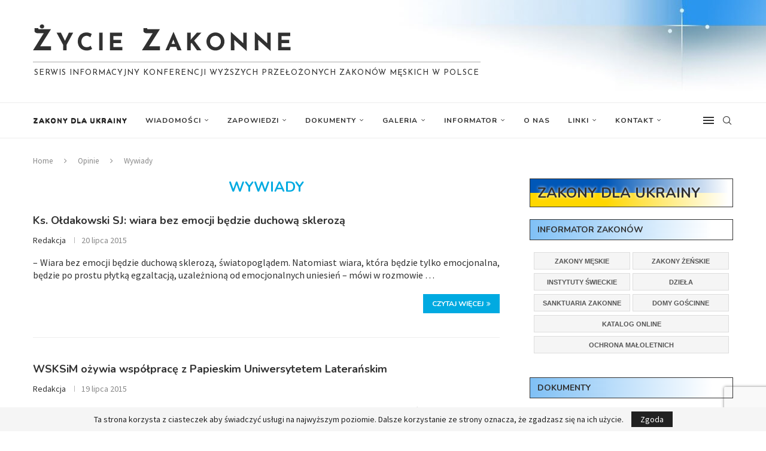

--- FILE ---
content_type: text/html; charset=utf-8
request_url: https://www.google.com/recaptcha/api2/anchor?ar=1&k=6LdJ88sUAAAAAHftO3510jH9DiJ1e2sPD2GcWowK&co=aHR0cHM6Ly93d3cuenljaWV6YWtvbm5lLnBsOjQ0Mw..&hl=en&v=N67nZn4AqZkNcbeMu4prBgzg&size=invisible&anchor-ms=20000&execute-ms=30000&cb=gza93rcsydt8
body_size: 48453
content:
<!DOCTYPE HTML><html dir="ltr" lang="en"><head><meta http-equiv="Content-Type" content="text/html; charset=UTF-8">
<meta http-equiv="X-UA-Compatible" content="IE=edge">
<title>reCAPTCHA</title>
<style type="text/css">
/* cyrillic-ext */
@font-face {
  font-family: 'Roboto';
  font-style: normal;
  font-weight: 400;
  font-stretch: 100%;
  src: url(//fonts.gstatic.com/s/roboto/v48/KFO7CnqEu92Fr1ME7kSn66aGLdTylUAMa3GUBHMdazTgWw.woff2) format('woff2');
  unicode-range: U+0460-052F, U+1C80-1C8A, U+20B4, U+2DE0-2DFF, U+A640-A69F, U+FE2E-FE2F;
}
/* cyrillic */
@font-face {
  font-family: 'Roboto';
  font-style: normal;
  font-weight: 400;
  font-stretch: 100%;
  src: url(//fonts.gstatic.com/s/roboto/v48/KFO7CnqEu92Fr1ME7kSn66aGLdTylUAMa3iUBHMdazTgWw.woff2) format('woff2');
  unicode-range: U+0301, U+0400-045F, U+0490-0491, U+04B0-04B1, U+2116;
}
/* greek-ext */
@font-face {
  font-family: 'Roboto';
  font-style: normal;
  font-weight: 400;
  font-stretch: 100%;
  src: url(//fonts.gstatic.com/s/roboto/v48/KFO7CnqEu92Fr1ME7kSn66aGLdTylUAMa3CUBHMdazTgWw.woff2) format('woff2');
  unicode-range: U+1F00-1FFF;
}
/* greek */
@font-face {
  font-family: 'Roboto';
  font-style: normal;
  font-weight: 400;
  font-stretch: 100%;
  src: url(//fonts.gstatic.com/s/roboto/v48/KFO7CnqEu92Fr1ME7kSn66aGLdTylUAMa3-UBHMdazTgWw.woff2) format('woff2');
  unicode-range: U+0370-0377, U+037A-037F, U+0384-038A, U+038C, U+038E-03A1, U+03A3-03FF;
}
/* math */
@font-face {
  font-family: 'Roboto';
  font-style: normal;
  font-weight: 400;
  font-stretch: 100%;
  src: url(//fonts.gstatic.com/s/roboto/v48/KFO7CnqEu92Fr1ME7kSn66aGLdTylUAMawCUBHMdazTgWw.woff2) format('woff2');
  unicode-range: U+0302-0303, U+0305, U+0307-0308, U+0310, U+0312, U+0315, U+031A, U+0326-0327, U+032C, U+032F-0330, U+0332-0333, U+0338, U+033A, U+0346, U+034D, U+0391-03A1, U+03A3-03A9, U+03B1-03C9, U+03D1, U+03D5-03D6, U+03F0-03F1, U+03F4-03F5, U+2016-2017, U+2034-2038, U+203C, U+2040, U+2043, U+2047, U+2050, U+2057, U+205F, U+2070-2071, U+2074-208E, U+2090-209C, U+20D0-20DC, U+20E1, U+20E5-20EF, U+2100-2112, U+2114-2115, U+2117-2121, U+2123-214F, U+2190, U+2192, U+2194-21AE, U+21B0-21E5, U+21F1-21F2, U+21F4-2211, U+2213-2214, U+2216-22FF, U+2308-230B, U+2310, U+2319, U+231C-2321, U+2336-237A, U+237C, U+2395, U+239B-23B7, U+23D0, U+23DC-23E1, U+2474-2475, U+25AF, U+25B3, U+25B7, U+25BD, U+25C1, U+25CA, U+25CC, U+25FB, U+266D-266F, U+27C0-27FF, U+2900-2AFF, U+2B0E-2B11, U+2B30-2B4C, U+2BFE, U+3030, U+FF5B, U+FF5D, U+1D400-1D7FF, U+1EE00-1EEFF;
}
/* symbols */
@font-face {
  font-family: 'Roboto';
  font-style: normal;
  font-weight: 400;
  font-stretch: 100%;
  src: url(//fonts.gstatic.com/s/roboto/v48/KFO7CnqEu92Fr1ME7kSn66aGLdTylUAMaxKUBHMdazTgWw.woff2) format('woff2');
  unicode-range: U+0001-000C, U+000E-001F, U+007F-009F, U+20DD-20E0, U+20E2-20E4, U+2150-218F, U+2190, U+2192, U+2194-2199, U+21AF, U+21E6-21F0, U+21F3, U+2218-2219, U+2299, U+22C4-22C6, U+2300-243F, U+2440-244A, U+2460-24FF, U+25A0-27BF, U+2800-28FF, U+2921-2922, U+2981, U+29BF, U+29EB, U+2B00-2BFF, U+4DC0-4DFF, U+FFF9-FFFB, U+10140-1018E, U+10190-1019C, U+101A0, U+101D0-101FD, U+102E0-102FB, U+10E60-10E7E, U+1D2C0-1D2D3, U+1D2E0-1D37F, U+1F000-1F0FF, U+1F100-1F1AD, U+1F1E6-1F1FF, U+1F30D-1F30F, U+1F315, U+1F31C, U+1F31E, U+1F320-1F32C, U+1F336, U+1F378, U+1F37D, U+1F382, U+1F393-1F39F, U+1F3A7-1F3A8, U+1F3AC-1F3AF, U+1F3C2, U+1F3C4-1F3C6, U+1F3CA-1F3CE, U+1F3D4-1F3E0, U+1F3ED, U+1F3F1-1F3F3, U+1F3F5-1F3F7, U+1F408, U+1F415, U+1F41F, U+1F426, U+1F43F, U+1F441-1F442, U+1F444, U+1F446-1F449, U+1F44C-1F44E, U+1F453, U+1F46A, U+1F47D, U+1F4A3, U+1F4B0, U+1F4B3, U+1F4B9, U+1F4BB, U+1F4BF, U+1F4C8-1F4CB, U+1F4D6, U+1F4DA, U+1F4DF, U+1F4E3-1F4E6, U+1F4EA-1F4ED, U+1F4F7, U+1F4F9-1F4FB, U+1F4FD-1F4FE, U+1F503, U+1F507-1F50B, U+1F50D, U+1F512-1F513, U+1F53E-1F54A, U+1F54F-1F5FA, U+1F610, U+1F650-1F67F, U+1F687, U+1F68D, U+1F691, U+1F694, U+1F698, U+1F6AD, U+1F6B2, U+1F6B9-1F6BA, U+1F6BC, U+1F6C6-1F6CF, U+1F6D3-1F6D7, U+1F6E0-1F6EA, U+1F6F0-1F6F3, U+1F6F7-1F6FC, U+1F700-1F7FF, U+1F800-1F80B, U+1F810-1F847, U+1F850-1F859, U+1F860-1F887, U+1F890-1F8AD, U+1F8B0-1F8BB, U+1F8C0-1F8C1, U+1F900-1F90B, U+1F93B, U+1F946, U+1F984, U+1F996, U+1F9E9, U+1FA00-1FA6F, U+1FA70-1FA7C, U+1FA80-1FA89, U+1FA8F-1FAC6, U+1FACE-1FADC, U+1FADF-1FAE9, U+1FAF0-1FAF8, U+1FB00-1FBFF;
}
/* vietnamese */
@font-face {
  font-family: 'Roboto';
  font-style: normal;
  font-weight: 400;
  font-stretch: 100%;
  src: url(//fonts.gstatic.com/s/roboto/v48/KFO7CnqEu92Fr1ME7kSn66aGLdTylUAMa3OUBHMdazTgWw.woff2) format('woff2');
  unicode-range: U+0102-0103, U+0110-0111, U+0128-0129, U+0168-0169, U+01A0-01A1, U+01AF-01B0, U+0300-0301, U+0303-0304, U+0308-0309, U+0323, U+0329, U+1EA0-1EF9, U+20AB;
}
/* latin-ext */
@font-face {
  font-family: 'Roboto';
  font-style: normal;
  font-weight: 400;
  font-stretch: 100%;
  src: url(//fonts.gstatic.com/s/roboto/v48/KFO7CnqEu92Fr1ME7kSn66aGLdTylUAMa3KUBHMdazTgWw.woff2) format('woff2');
  unicode-range: U+0100-02BA, U+02BD-02C5, U+02C7-02CC, U+02CE-02D7, U+02DD-02FF, U+0304, U+0308, U+0329, U+1D00-1DBF, U+1E00-1E9F, U+1EF2-1EFF, U+2020, U+20A0-20AB, U+20AD-20C0, U+2113, U+2C60-2C7F, U+A720-A7FF;
}
/* latin */
@font-face {
  font-family: 'Roboto';
  font-style: normal;
  font-weight: 400;
  font-stretch: 100%;
  src: url(//fonts.gstatic.com/s/roboto/v48/KFO7CnqEu92Fr1ME7kSn66aGLdTylUAMa3yUBHMdazQ.woff2) format('woff2');
  unicode-range: U+0000-00FF, U+0131, U+0152-0153, U+02BB-02BC, U+02C6, U+02DA, U+02DC, U+0304, U+0308, U+0329, U+2000-206F, U+20AC, U+2122, U+2191, U+2193, U+2212, U+2215, U+FEFF, U+FFFD;
}
/* cyrillic-ext */
@font-face {
  font-family: 'Roboto';
  font-style: normal;
  font-weight: 500;
  font-stretch: 100%;
  src: url(//fonts.gstatic.com/s/roboto/v48/KFO7CnqEu92Fr1ME7kSn66aGLdTylUAMa3GUBHMdazTgWw.woff2) format('woff2');
  unicode-range: U+0460-052F, U+1C80-1C8A, U+20B4, U+2DE0-2DFF, U+A640-A69F, U+FE2E-FE2F;
}
/* cyrillic */
@font-face {
  font-family: 'Roboto';
  font-style: normal;
  font-weight: 500;
  font-stretch: 100%;
  src: url(//fonts.gstatic.com/s/roboto/v48/KFO7CnqEu92Fr1ME7kSn66aGLdTylUAMa3iUBHMdazTgWw.woff2) format('woff2');
  unicode-range: U+0301, U+0400-045F, U+0490-0491, U+04B0-04B1, U+2116;
}
/* greek-ext */
@font-face {
  font-family: 'Roboto';
  font-style: normal;
  font-weight: 500;
  font-stretch: 100%;
  src: url(//fonts.gstatic.com/s/roboto/v48/KFO7CnqEu92Fr1ME7kSn66aGLdTylUAMa3CUBHMdazTgWw.woff2) format('woff2');
  unicode-range: U+1F00-1FFF;
}
/* greek */
@font-face {
  font-family: 'Roboto';
  font-style: normal;
  font-weight: 500;
  font-stretch: 100%;
  src: url(//fonts.gstatic.com/s/roboto/v48/KFO7CnqEu92Fr1ME7kSn66aGLdTylUAMa3-UBHMdazTgWw.woff2) format('woff2');
  unicode-range: U+0370-0377, U+037A-037F, U+0384-038A, U+038C, U+038E-03A1, U+03A3-03FF;
}
/* math */
@font-face {
  font-family: 'Roboto';
  font-style: normal;
  font-weight: 500;
  font-stretch: 100%;
  src: url(//fonts.gstatic.com/s/roboto/v48/KFO7CnqEu92Fr1ME7kSn66aGLdTylUAMawCUBHMdazTgWw.woff2) format('woff2');
  unicode-range: U+0302-0303, U+0305, U+0307-0308, U+0310, U+0312, U+0315, U+031A, U+0326-0327, U+032C, U+032F-0330, U+0332-0333, U+0338, U+033A, U+0346, U+034D, U+0391-03A1, U+03A3-03A9, U+03B1-03C9, U+03D1, U+03D5-03D6, U+03F0-03F1, U+03F4-03F5, U+2016-2017, U+2034-2038, U+203C, U+2040, U+2043, U+2047, U+2050, U+2057, U+205F, U+2070-2071, U+2074-208E, U+2090-209C, U+20D0-20DC, U+20E1, U+20E5-20EF, U+2100-2112, U+2114-2115, U+2117-2121, U+2123-214F, U+2190, U+2192, U+2194-21AE, U+21B0-21E5, U+21F1-21F2, U+21F4-2211, U+2213-2214, U+2216-22FF, U+2308-230B, U+2310, U+2319, U+231C-2321, U+2336-237A, U+237C, U+2395, U+239B-23B7, U+23D0, U+23DC-23E1, U+2474-2475, U+25AF, U+25B3, U+25B7, U+25BD, U+25C1, U+25CA, U+25CC, U+25FB, U+266D-266F, U+27C0-27FF, U+2900-2AFF, U+2B0E-2B11, U+2B30-2B4C, U+2BFE, U+3030, U+FF5B, U+FF5D, U+1D400-1D7FF, U+1EE00-1EEFF;
}
/* symbols */
@font-face {
  font-family: 'Roboto';
  font-style: normal;
  font-weight: 500;
  font-stretch: 100%;
  src: url(//fonts.gstatic.com/s/roboto/v48/KFO7CnqEu92Fr1ME7kSn66aGLdTylUAMaxKUBHMdazTgWw.woff2) format('woff2');
  unicode-range: U+0001-000C, U+000E-001F, U+007F-009F, U+20DD-20E0, U+20E2-20E4, U+2150-218F, U+2190, U+2192, U+2194-2199, U+21AF, U+21E6-21F0, U+21F3, U+2218-2219, U+2299, U+22C4-22C6, U+2300-243F, U+2440-244A, U+2460-24FF, U+25A0-27BF, U+2800-28FF, U+2921-2922, U+2981, U+29BF, U+29EB, U+2B00-2BFF, U+4DC0-4DFF, U+FFF9-FFFB, U+10140-1018E, U+10190-1019C, U+101A0, U+101D0-101FD, U+102E0-102FB, U+10E60-10E7E, U+1D2C0-1D2D3, U+1D2E0-1D37F, U+1F000-1F0FF, U+1F100-1F1AD, U+1F1E6-1F1FF, U+1F30D-1F30F, U+1F315, U+1F31C, U+1F31E, U+1F320-1F32C, U+1F336, U+1F378, U+1F37D, U+1F382, U+1F393-1F39F, U+1F3A7-1F3A8, U+1F3AC-1F3AF, U+1F3C2, U+1F3C4-1F3C6, U+1F3CA-1F3CE, U+1F3D4-1F3E0, U+1F3ED, U+1F3F1-1F3F3, U+1F3F5-1F3F7, U+1F408, U+1F415, U+1F41F, U+1F426, U+1F43F, U+1F441-1F442, U+1F444, U+1F446-1F449, U+1F44C-1F44E, U+1F453, U+1F46A, U+1F47D, U+1F4A3, U+1F4B0, U+1F4B3, U+1F4B9, U+1F4BB, U+1F4BF, U+1F4C8-1F4CB, U+1F4D6, U+1F4DA, U+1F4DF, U+1F4E3-1F4E6, U+1F4EA-1F4ED, U+1F4F7, U+1F4F9-1F4FB, U+1F4FD-1F4FE, U+1F503, U+1F507-1F50B, U+1F50D, U+1F512-1F513, U+1F53E-1F54A, U+1F54F-1F5FA, U+1F610, U+1F650-1F67F, U+1F687, U+1F68D, U+1F691, U+1F694, U+1F698, U+1F6AD, U+1F6B2, U+1F6B9-1F6BA, U+1F6BC, U+1F6C6-1F6CF, U+1F6D3-1F6D7, U+1F6E0-1F6EA, U+1F6F0-1F6F3, U+1F6F7-1F6FC, U+1F700-1F7FF, U+1F800-1F80B, U+1F810-1F847, U+1F850-1F859, U+1F860-1F887, U+1F890-1F8AD, U+1F8B0-1F8BB, U+1F8C0-1F8C1, U+1F900-1F90B, U+1F93B, U+1F946, U+1F984, U+1F996, U+1F9E9, U+1FA00-1FA6F, U+1FA70-1FA7C, U+1FA80-1FA89, U+1FA8F-1FAC6, U+1FACE-1FADC, U+1FADF-1FAE9, U+1FAF0-1FAF8, U+1FB00-1FBFF;
}
/* vietnamese */
@font-face {
  font-family: 'Roboto';
  font-style: normal;
  font-weight: 500;
  font-stretch: 100%;
  src: url(//fonts.gstatic.com/s/roboto/v48/KFO7CnqEu92Fr1ME7kSn66aGLdTylUAMa3OUBHMdazTgWw.woff2) format('woff2');
  unicode-range: U+0102-0103, U+0110-0111, U+0128-0129, U+0168-0169, U+01A0-01A1, U+01AF-01B0, U+0300-0301, U+0303-0304, U+0308-0309, U+0323, U+0329, U+1EA0-1EF9, U+20AB;
}
/* latin-ext */
@font-face {
  font-family: 'Roboto';
  font-style: normal;
  font-weight: 500;
  font-stretch: 100%;
  src: url(//fonts.gstatic.com/s/roboto/v48/KFO7CnqEu92Fr1ME7kSn66aGLdTylUAMa3KUBHMdazTgWw.woff2) format('woff2');
  unicode-range: U+0100-02BA, U+02BD-02C5, U+02C7-02CC, U+02CE-02D7, U+02DD-02FF, U+0304, U+0308, U+0329, U+1D00-1DBF, U+1E00-1E9F, U+1EF2-1EFF, U+2020, U+20A0-20AB, U+20AD-20C0, U+2113, U+2C60-2C7F, U+A720-A7FF;
}
/* latin */
@font-face {
  font-family: 'Roboto';
  font-style: normal;
  font-weight: 500;
  font-stretch: 100%;
  src: url(//fonts.gstatic.com/s/roboto/v48/KFO7CnqEu92Fr1ME7kSn66aGLdTylUAMa3yUBHMdazQ.woff2) format('woff2');
  unicode-range: U+0000-00FF, U+0131, U+0152-0153, U+02BB-02BC, U+02C6, U+02DA, U+02DC, U+0304, U+0308, U+0329, U+2000-206F, U+20AC, U+2122, U+2191, U+2193, U+2212, U+2215, U+FEFF, U+FFFD;
}
/* cyrillic-ext */
@font-face {
  font-family: 'Roboto';
  font-style: normal;
  font-weight: 900;
  font-stretch: 100%;
  src: url(//fonts.gstatic.com/s/roboto/v48/KFO7CnqEu92Fr1ME7kSn66aGLdTylUAMa3GUBHMdazTgWw.woff2) format('woff2');
  unicode-range: U+0460-052F, U+1C80-1C8A, U+20B4, U+2DE0-2DFF, U+A640-A69F, U+FE2E-FE2F;
}
/* cyrillic */
@font-face {
  font-family: 'Roboto';
  font-style: normal;
  font-weight: 900;
  font-stretch: 100%;
  src: url(//fonts.gstatic.com/s/roboto/v48/KFO7CnqEu92Fr1ME7kSn66aGLdTylUAMa3iUBHMdazTgWw.woff2) format('woff2');
  unicode-range: U+0301, U+0400-045F, U+0490-0491, U+04B0-04B1, U+2116;
}
/* greek-ext */
@font-face {
  font-family: 'Roboto';
  font-style: normal;
  font-weight: 900;
  font-stretch: 100%;
  src: url(//fonts.gstatic.com/s/roboto/v48/KFO7CnqEu92Fr1ME7kSn66aGLdTylUAMa3CUBHMdazTgWw.woff2) format('woff2');
  unicode-range: U+1F00-1FFF;
}
/* greek */
@font-face {
  font-family: 'Roboto';
  font-style: normal;
  font-weight: 900;
  font-stretch: 100%;
  src: url(//fonts.gstatic.com/s/roboto/v48/KFO7CnqEu92Fr1ME7kSn66aGLdTylUAMa3-UBHMdazTgWw.woff2) format('woff2');
  unicode-range: U+0370-0377, U+037A-037F, U+0384-038A, U+038C, U+038E-03A1, U+03A3-03FF;
}
/* math */
@font-face {
  font-family: 'Roboto';
  font-style: normal;
  font-weight: 900;
  font-stretch: 100%;
  src: url(//fonts.gstatic.com/s/roboto/v48/KFO7CnqEu92Fr1ME7kSn66aGLdTylUAMawCUBHMdazTgWw.woff2) format('woff2');
  unicode-range: U+0302-0303, U+0305, U+0307-0308, U+0310, U+0312, U+0315, U+031A, U+0326-0327, U+032C, U+032F-0330, U+0332-0333, U+0338, U+033A, U+0346, U+034D, U+0391-03A1, U+03A3-03A9, U+03B1-03C9, U+03D1, U+03D5-03D6, U+03F0-03F1, U+03F4-03F5, U+2016-2017, U+2034-2038, U+203C, U+2040, U+2043, U+2047, U+2050, U+2057, U+205F, U+2070-2071, U+2074-208E, U+2090-209C, U+20D0-20DC, U+20E1, U+20E5-20EF, U+2100-2112, U+2114-2115, U+2117-2121, U+2123-214F, U+2190, U+2192, U+2194-21AE, U+21B0-21E5, U+21F1-21F2, U+21F4-2211, U+2213-2214, U+2216-22FF, U+2308-230B, U+2310, U+2319, U+231C-2321, U+2336-237A, U+237C, U+2395, U+239B-23B7, U+23D0, U+23DC-23E1, U+2474-2475, U+25AF, U+25B3, U+25B7, U+25BD, U+25C1, U+25CA, U+25CC, U+25FB, U+266D-266F, U+27C0-27FF, U+2900-2AFF, U+2B0E-2B11, U+2B30-2B4C, U+2BFE, U+3030, U+FF5B, U+FF5D, U+1D400-1D7FF, U+1EE00-1EEFF;
}
/* symbols */
@font-face {
  font-family: 'Roboto';
  font-style: normal;
  font-weight: 900;
  font-stretch: 100%;
  src: url(//fonts.gstatic.com/s/roboto/v48/KFO7CnqEu92Fr1ME7kSn66aGLdTylUAMaxKUBHMdazTgWw.woff2) format('woff2');
  unicode-range: U+0001-000C, U+000E-001F, U+007F-009F, U+20DD-20E0, U+20E2-20E4, U+2150-218F, U+2190, U+2192, U+2194-2199, U+21AF, U+21E6-21F0, U+21F3, U+2218-2219, U+2299, U+22C4-22C6, U+2300-243F, U+2440-244A, U+2460-24FF, U+25A0-27BF, U+2800-28FF, U+2921-2922, U+2981, U+29BF, U+29EB, U+2B00-2BFF, U+4DC0-4DFF, U+FFF9-FFFB, U+10140-1018E, U+10190-1019C, U+101A0, U+101D0-101FD, U+102E0-102FB, U+10E60-10E7E, U+1D2C0-1D2D3, U+1D2E0-1D37F, U+1F000-1F0FF, U+1F100-1F1AD, U+1F1E6-1F1FF, U+1F30D-1F30F, U+1F315, U+1F31C, U+1F31E, U+1F320-1F32C, U+1F336, U+1F378, U+1F37D, U+1F382, U+1F393-1F39F, U+1F3A7-1F3A8, U+1F3AC-1F3AF, U+1F3C2, U+1F3C4-1F3C6, U+1F3CA-1F3CE, U+1F3D4-1F3E0, U+1F3ED, U+1F3F1-1F3F3, U+1F3F5-1F3F7, U+1F408, U+1F415, U+1F41F, U+1F426, U+1F43F, U+1F441-1F442, U+1F444, U+1F446-1F449, U+1F44C-1F44E, U+1F453, U+1F46A, U+1F47D, U+1F4A3, U+1F4B0, U+1F4B3, U+1F4B9, U+1F4BB, U+1F4BF, U+1F4C8-1F4CB, U+1F4D6, U+1F4DA, U+1F4DF, U+1F4E3-1F4E6, U+1F4EA-1F4ED, U+1F4F7, U+1F4F9-1F4FB, U+1F4FD-1F4FE, U+1F503, U+1F507-1F50B, U+1F50D, U+1F512-1F513, U+1F53E-1F54A, U+1F54F-1F5FA, U+1F610, U+1F650-1F67F, U+1F687, U+1F68D, U+1F691, U+1F694, U+1F698, U+1F6AD, U+1F6B2, U+1F6B9-1F6BA, U+1F6BC, U+1F6C6-1F6CF, U+1F6D3-1F6D7, U+1F6E0-1F6EA, U+1F6F0-1F6F3, U+1F6F7-1F6FC, U+1F700-1F7FF, U+1F800-1F80B, U+1F810-1F847, U+1F850-1F859, U+1F860-1F887, U+1F890-1F8AD, U+1F8B0-1F8BB, U+1F8C0-1F8C1, U+1F900-1F90B, U+1F93B, U+1F946, U+1F984, U+1F996, U+1F9E9, U+1FA00-1FA6F, U+1FA70-1FA7C, U+1FA80-1FA89, U+1FA8F-1FAC6, U+1FACE-1FADC, U+1FADF-1FAE9, U+1FAF0-1FAF8, U+1FB00-1FBFF;
}
/* vietnamese */
@font-face {
  font-family: 'Roboto';
  font-style: normal;
  font-weight: 900;
  font-stretch: 100%;
  src: url(//fonts.gstatic.com/s/roboto/v48/KFO7CnqEu92Fr1ME7kSn66aGLdTylUAMa3OUBHMdazTgWw.woff2) format('woff2');
  unicode-range: U+0102-0103, U+0110-0111, U+0128-0129, U+0168-0169, U+01A0-01A1, U+01AF-01B0, U+0300-0301, U+0303-0304, U+0308-0309, U+0323, U+0329, U+1EA0-1EF9, U+20AB;
}
/* latin-ext */
@font-face {
  font-family: 'Roboto';
  font-style: normal;
  font-weight: 900;
  font-stretch: 100%;
  src: url(//fonts.gstatic.com/s/roboto/v48/KFO7CnqEu92Fr1ME7kSn66aGLdTylUAMa3KUBHMdazTgWw.woff2) format('woff2');
  unicode-range: U+0100-02BA, U+02BD-02C5, U+02C7-02CC, U+02CE-02D7, U+02DD-02FF, U+0304, U+0308, U+0329, U+1D00-1DBF, U+1E00-1E9F, U+1EF2-1EFF, U+2020, U+20A0-20AB, U+20AD-20C0, U+2113, U+2C60-2C7F, U+A720-A7FF;
}
/* latin */
@font-face {
  font-family: 'Roboto';
  font-style: normal;
  font-weight: 900;
  font-stretch: 100%;
  src: url(//fonts.gstatic.com/s/roboto/v48/KFO7CnqEu92Fr1ME7kSn66aGLdTylUAMa3yUBHMdazQ.woff2) format('woff2');
  unicode-range: U+0000-00FF, U+0131, U+0152-0153, U+02BB-02BC, U+02C6, U+02DA, U+02DC, U+0304, U+0308, U+0329, U+2000-206F, U+20AC, U+2122, U+2191, U+2193, U+2212, U+2215, U+FEFF, U+FFFD;
}

</style>
<link rel="stylesheet" type="text/css" href="https://www.gstatic.com/recaptcha/releases/N67nZn4AqZkNcbeMu4prBgzg/styles__ltr.css">
<script nonce="ei6wHENB4dOXorfafgr-tg" type="text/javascript">window['__recaptcha_api'] = 'https://www.google.com/recaptcha/api2/';</script>
<script type="text/javascript" src="https://www.gstatic.com/recaptcha/releases/N67nZn4AqZkNcbeMu4prBgzg/recaptcha__en.js" nonce="ei6wHENB4dOXorfafgr-tg">
      
    </script></head>
<body><div id="rc-anchor-alert" class="rc-anchor-alert"></div>
<input type="hidden" id="recaptcha-token" value="[base64]">
<script type="text/javascript" nonce="ei6wHENB4dOXorfafgr-tg">
      recaptcha.anchor.Main.init("[\x22ainput\x22,[\x22bgdata\x22,\x22\x22,\[base64]/[base64]/[base64]/[base64]/[base64]/[base64]/KGcoTywyNTMsTy5PKSxVRyhPLEMpKTpnKE8sMjUzLEMpLE8pKSxsKSksTykpfSxieT1mdW5jdGlvbihDLE8sdSxsKXtmb3IobD0odT1SKEMpLDApO08+MDtPLS0pbD1sPDw4fFooQyk7ZyhDLHUsbCl9LFVHPWZ1bmN0aW9uKEMsTyl7Qy5pLmxlbmd0aD4xMDQ/[base64]/[base64]/[base64]/[base64]/[base64]/[base64]/[base64]\\u003d\x22,\[base64]\\u003d\x22,\x22wrFgw5VJw6YOw4o8MivCihnDuWcGw5TCpwpCC8OxwoEgwp5YGMKbw6zCtcOyPsK9wo3Dgg3CmgnCtjbDlsKdESUuwptxWXIzwpTDonojCBvCk8KiK8KXNUTDvMOER8OAaMKmQ1fDvCXCrMONd0smQsOAc8KRwrrDsX/Ds1MNwqrDhMOhbcOhw53CumPDicODw4DDhMKALsOLwqvDoRRuw5ByI8Kdw4nDmXdXSW3DiDxdw6/CjsKXRsO1w5zDuMK6CMK0w4VxTMOhYsKqIcK7G2wgwplswpt+woRYwpnDhmR9wqZRQVPCvkwzwr3DoMOUGQ4ff3F8SSLDhMO1wpnDoj5Jw5MgHzJjAnBewrM9W2YoIU02Gk/ChAhDw6nDpyTCncKrw53Ch1Z7LnUSwpDDiEfCtMOrw6Z5w6xdw7XDqMKwwoMvWSjCh8K3woYfwoRnwp/CmcKGw4rDtW9XezZww6xVHkohVBHDtcKuwrtWYXdGdXM/wq3CrWTDt2zDpQrCuC/Dl8KdXjoow7HDug1Xw4XCi8OINA/Dm8OHTsKxwpJnesKiw7RFEjTDsH7DtVbDlEp9wqNhw7ccdcKxw6kqwrpBIhFiw7XCpjjDqEU/w55NZDnClMK7ciI0wrMyW8O3XMO+wo3DicKpZ01uwrEBwq0dM8OZw4I7NsKhw4tzUMKRwp16d8OWwowGFcKyB8OWPsK5G8O0XcOyMRXCkMKsw69owr/DpDPCrHPChsKswr4HZVklLUfCk8O1wrrDiAzCq8KTfMKQOTscSsKgwp1AEMOdwpMYTMOEwptfW8OiNMOqw4YHM8KJCcOMwr3CmX5Vw6wYX1jDuVPCm8KwwqHDkmYNOCjDscOrwoA9w4XCtsOHw6jDq0PCogs9K308D8O9wo5raMOlw53ClsKIacKhDcKowpwZwp/[base64]/CnsOjwq/DmwtYw7HChsOmMTlIwqI8w5oRHR/DtlxLMcO5wqh8wp/DmBV1woNXQ8ORQMKjwrjCkcKRwo3Ck2sswqZ7wrvCgMOTwozDrW7DpMOMCMKlwpvCmzJCH3ciHgLCs8K1wolOw5BEwqEeCMKdLMKOwrLDuAXCtjwRw7xZL3/DqcKBwoFceHxdPcKFwqQGZ8OXQnV9w7ARwqlhCxDClMORw4/CkMOkKQxjw5TDkcKOwqLDoRLDnGHDoW/CscOAw55Ew6www7/DoRjCuQgdwr8ReDDDmMKKEkfDlcKDCTDCjsOiUcKYfTzDm8KCw5TCq2wTdsOSw5nCpywZw7p/worDpjU1w7wiRht+WMOmwpNTwocKw5ISJld9w4ocwrgfb0g8EcOaw5zDgD9Ow6J4ez0+SUXDhMKDw6NoVcOfeMOXccO0K8KQwoTCpRF0w7TCscKbEMKtwrFzNsOWeSF4MmBzwqJPwpJjF8O5d2jDg1w9HMOTwofDocKTw44KKT/Ds8OvZl1LB8KIwpnCncO3wp3DoMOYwqXDl8Onw5fCow1zccK/wr0kewAXw7jDnh3DlcOgw6HDisOTfsKbwonCmsKFwq3Cq1F6wokhW8OAwqlfwrUfw7bDk8K7C33CuWLCq3t9wrIxPcO3wonDrMOjdcOPw4LCk8Kbw64eACfCisKjwqPCgMOlVwrDjXVLwqTDmCYZw5PCpl/[base64]/w4nDvsOYw4ZRwrd6wo7Ckh4uYcKhZHw0wqbDp8Orwp15w5xWw77DgGM9ZcKHS8OaM3l9FWkweXs/YVLCjEPDvgvCgsKJwrk2w4PDr8O/[base64]/GcO0w7LCiFpMNG7CrSvCizgufcKAwolcX0o/UjPCoMKfw4k6K8KEaMO8SDpEw6RHwpvCoRzCmMKcw6XDocKRw7PDlRY0wpDCj2Efwq/DjcKFYMKkw57CmcKcVnHDgcKoZsKMB8Kvw7hUIcOBSE7Dg8KXIwTDrcOGwrbDoMOgP8KOw4bDqXXCvsO9esKIwpcLMw/[base64]/I1jDlcKRXQY4QMOWe0Mdw6jCgUcQw55hBELDm8KuwrDDh8Kew5XDvcOeL8OMw5PDp8OPRMOrw4/CsMKGwrvDjAU0OcOawqbDh8Onw78jKQIPTsORw6PDmkJ5w7Vxw6LDrmp4wrjDuFvCkMK/w7XDv8OiwofCi8KhWsOIP8KLA8OAw6IIw4wzwrF8wq/[base64]/[base64]/CvgTCksOhwr4Pw7fDrXfDonhCHj4kRxrCnMKIwoIDAcOSwohLwrcKwoIaecKyw67Cg8OwfTNxAMKQwppFwo/[base64]/CpMKxdMKfJVdEc0IKwozDjcOWw6Qkw5Fqw6pBw6hHCmV1GkIqwrXCrktDIcObwr/[base64]/CqTHChcKSdcOzYcOew4nCk8O5YcKFwoDDrsONwqFDZk0hwp/CvsKmw6xsTsOncMKjwrFDIsKuwoN/[base64]/[base64]/DicKuc8KxwpAUPiZ6wrHDkcKnZjZkIcO8XcO7I0bDjMOGw4J/ScKgRTgAw4TDvcOXbcOVwoHCvFvCkRgbVGp4XEDDvMOcw5TComFDR8ODMcKLw6jDtsO6BcONw50BDsOOwo87wq9XwpXCm8KmBsKdwrDDj8K9LMOzw5/[base64]/Cr1hEDhPDt8OnEAHDuQbDkx9RwqhyXSDCuVQzw7jDmQgtworCgcO6w5zCuUrDkMKXw5FpwprDk8Kkw5M9w5VVwpPDmxDCucKdP0U1ecKKEwYqG8OJwofDjMOaw4/Cn8KZw7LCgMKtfzrDosKVwqvDvsKtNFV9woVLaSQAPcKaEsKdTMKVwp0Lw6JPJStKw6PDqFdbwqJ2w6zCvD4zwpbDmMOBwrzCogZtfjpaUAHCjMOBMhVAwo1wXMOiwoJpUcOJI8K0w4nDpTzDn8O5wrjCoEZpw5nDr1zDgcOmf8KCwp/DlyZJw58+F8OOw4YXCBDDvxZMU8Ouw4jDrcKJw5fDsV57wqg7FSjDphbDqkfDmMORPR4zw6XDocOMw6DDvcK5wp7Cj8OyIivCrMKUw7/DlXsFwpvDlX/DlMOqWsKYwrvClMK5eD/Cr27CpsK+BsKlwqLCon0iw7LCpMOhwrl2AMOXLk/Cr8KJQl10wp/CpRheXMOFwpFeQ8KVw7hOw4scw4gewpMsdcKiw63Cu8KRwrfDrMKELUDDjkbDuGfCpD53woDCuSskRMOOw7F4Y8KoM3ggRhQQF8OawqrDv8Kgw57CqcKSCcO+N2tiKMK4fmUKwrDDgcOPw6DCl8OXw6sLw5ZlK8OTwp/DjB/[base64]/Ct8O0wpZdRzbCq8K4YwMeNwrDmsOZwoFnw4rDgMOOw6vCtcKuwrDCpCnDh349HXJ2w7DCvsOaOj3DncOiwqZjwp/Dp8Ogwo/CjMOPw6nCs8OxwpjCvsKOC8OwUMK0wonCinJ7w7HCuzA4ZMO1Jg82V8OQw5lOwohow6fDssOvEWl9wpcOd8OWwpR6w5DCry3CrU/Ctj0cwrjChAFdw6UNaFnCtg7Di8OtHMKYSRZzJMKXQ8ONblTDlizDusKrQhrCrsONwojCpRxNeMODdsOLw4QyfMOyw5PCiBY9w6LCp8OYMh/CtxPCn8KnwpDDj0TDpnEhE8K6aCXDkVjCkMOMwp8iTcKfYTkIXsKDw4/DiC3DtcKyHMOBw4/DkcKHwoArdiDCoBLDvwFCw6t5wpbCk8Kow7PCocOtw5DCoiItcsKwQhcITGnCulgiwqbCpnDDqkLDmMKjwrJtwpoOFMKnJ8OmSsK9wqpvXgDCjcKhw4MNG8ONWR/[base64]/w6PCmcKhw43DnsKUw6EXwpXCvCo/wrASLhhPXMKYw6HDmmbCoCLCtAlPw4/Ck8OdIUbCuQJHKlXCkG3CpVZEwqlfw47Dn8Klw77DsRfDuMK/w6/DsMOWw7VWEcOSIcO8HhFbGlo8Z8KVw4ojwp5dwqImw7wsw4lJw5M0w7/DssObAgliwp5uRSjCoMKfNsKtw7bCscK0YcOlFDzDozHCk8OnRATCg8Kjwp3CnMOFWsOydsOaF8KeRDrDsMKbSxAFw7dZN8OBw7EDwp3DgsK2NA0Ew7w5X8KGOsK+HyHCn2/[base64]/Cm8OXHMOpGsKIw6vDrsK7wr8Xw6/DtMOIVDTDrhzCjGTCkkVgw6PDnFIhUmkVLcKReMKKw6LDncKCAMOuw40ZDMOawo/DgsOMw6fDj8KlwoXCiBnCmg7CslI8NnjDtGjCgUrCh8KmHMK+fmQZB0nDhcOIPXvDgsOww5/[base64]/wqMHf05BwpDDmmTDu8OsRVpJw5bDpxA3EMKdCjQlFDhsHMO2wrrDqsKmbcKmwqjCnhnDlQHDvRstw7zDrADDi0nCusOybnB9wpvCuxrDjXzCk8KsVDlpdsKtwq4JDgzDqsKCw73CqcKtIMOHwrAxZgMAagLCm3/[base64]/CrsKcw4jDvcOsYcO2w7xsCQMvwqvCn8OCw4cww5rCrsK3PSrDuyjDg3nCiMOnQ8OCw5VNw5RFwrpVw6Eqw58zw5rCpMKoVcOUwrHDgsO+Z8KvSMKrHcKzJ8OZw77ColwVw74wwrM8wq/Dl2XDrEPCgVfDo23CgVvDmgIpYk8TwonDviHDvMKKUjsiNV7DisKcQn7Dox3DpTjCg8K5w7LDt8KpAm3DqSsEwq5hw6FTwqQ9wqpJWsOVP3FMB3TCjsK4w6o9w7YvDMOFwoRiw6XDil/Cl8K3esKvw6/DgsK8G8Kuw4nCp8OSbsOGS8Kxw5bDn8OhwrEXw7Evwq/[base64]/DjsKOwr/[base64]/G8KmfHzCgQHDv8O7w4DDucK4Rh/CocKPMAbCiGwrScOIwrHDicKBw4sCF1RWLm/Cq8KHwqISWsOmBXHDj8KmSGDCqsOrw7NES8KAAMKsXcOdAsK7w7ocwr3CgDZYwpZNw6/Cgh1iwoTDrW8NwonCsSRYOMKMwq9Ew4LDgQvCoUISwpjCuMOgw7TCg8Kvw7pBE3B4W0XCnShVW8KdQmPDocKZOXRUW8O/[base64]/[base64]/DljnDrWU6TcO5wrDDk8OoIMKSw4YIw6gwCSjCsMKiBEF7fy7DkFHDnMKzwonDmsOdwrnDq8OmdcKawqvDvgXDgxPDnFEdwrfDisO+acKTNMK6AWg4wrs3wookWz/Dnw5Lw73CjjXCu01ywr/DuS/[base64]/[base64]/Diz98QTV2w61zw5chw7XCgsO5wrDDoMKjw5YHWDnDm38lw5fCtsKVdTFHw4d7w4EHwqfDisKIw6nDqMOBQzVVwpQfwr5kRSDCusKGwrcNw7tWwqFuMjnDtMKfBhILJRnCjcKfL8OGwq/Dr8OadsOlw48kO8K5wpQTwrvCt8KxWHwdwo4Ww5FewpUUw6PDtsKyesKUwqp+UCDCtDAFw6MzURgHwr8Pw5DDs8O7wpbDpcKFw4QnwoRdOnPDjcKgwq3DrEnCtMO/YsKMw57Ch8KPdMKXMsOADzLDs8KfSGjDlcKBF8OfdEfCrcOndcOgw55TU8KtwqjCsVVfw6sgJB9DwoPDsknCj8OawpXDrMKTCSdfwqrDlMKBwr3DvmPDvgF6wrB/acONccO0wqvDjsKcw77Cqh/[base64]/Ct8KGwo5mwo7DmxLCrRpgw4JHVcKuw7PClBDDucKMwo/DmsORw50oDcOmwqkxBsK7U8KLccKJwqDDlXZqw7R1YUAoKUISZwjDsMKyBD3DqsOyRMOpw7fCgR7CicOvcQoXMcOmRh4MTcODbjrDlQMBBcKYw4vDscKbLVbDjEvDu8Obw5HCvcKGIsK3w7bCqRHCjMKmw61/woQLExPCnCI2wqR1wrlrDGctwpHCv8KoO8OEcRDDuHU3wpnDj8Oqw5zDhGFLw6rCk8KtTcKKbjpfdl3Dj3cLRcKMwo3DpVIcGUI6eQbClkbDlBsPwow6EV/CoBrCvm1HEMK+w6LCuUHDi8OEXHRgwrhURzhsw57DucOYwro9wrEPw5BRwoDDlEgjXGDCo0cDY8KMBcKTwrzDpSHCvxrCvyoNe8KEwoVXJxPClcOmwpzCq2zCvcKAw43DsGVNXT/DkBjCgcKaw6ZMwpLCt2FUw6/[base64]/[base64]/DklofPBnDmgPCusK/wrzDn8K4w40rG8OBUcOXwpHDsQzCgAjCnEjChETDrCLCjMKuw6RrwohFw5JcWBHCksOuwpXDmMKew4XCsSHDs8KRwqkQCyg+w4U8wp5BFCbCrsO2wqoPw6F2bw3Cr8KqQsKxRgA6wqJ/M1XCksKpwp7DrsKFZnjChy/[base64]/[base64]/CksOLwrnDnzBydU/[base64]/[base64]/DpxvCmWLDgFrClD/DqsKgZsKBwrIOwpBja09MwrXClX1awrsfJmE/w4Q0XsOWTxLCoA1sw6ciOcOiA8Oww6cUwrrDucKrfsOOKsKDXnUqwqzDuMKhbAZjUcKCw7Iuw77CpXPDslHDnMOBwpcyJ0QFe2xqwpBIw6x7w5trw6YPFkciZ2zCvgQ4w5twwrBtw5jCt8O4w6zDmQzCi8KiGhLDnS/DlcKywoR8w5c3eTnDgsKZEh4rT3o9CmXDrx1sw4fDgcKEMcOGB8OncSoswpgVwp/[base64]/ComE3G8KZAsKgDHXDgsO9W8O2w5zDsSwvCixcDlZ1MAkewrnDnQVQNcOrw5fDmcKVw5TDsMOzPsOSwofDhMOEw6XDmQZKdsO/[base64]/SsK+D8OEw4VAXwdww5YbwpzDngLCucOkwqglbk/[base64]/[base64]/[base64]/DkFnCjcKbDcKbF2o+w6/Dv8KEwqjChSNkw7/DucKaw6QsDcOKFcOvKcOUUA9vUsOFw5nCrFsJSMO6fyUcXyLCnUjDtsKEFXtrw47DomAlwoFnPQjDgCxswozDsAPCsk45ZV1Kw6nCuUB8S8O1wqcBwovDpyYdw7DCixR2ecONQsKXJMOxFcOEekHDqw14w5nChgnDgSpydsKow5QTw4/[base64]/DgcOUSsOFP8OrR8Kgwo/DoMKLYzhdw67CkMOCAmjCqcOBFcK4KMOIwpxiw5QlLcORw4XDu8OJPcOFJ3DDg3TCoMOjw6g4w4VAwopuwprCsgPDlEHDmhHCkBzDusOCbcKKwq/ChsO4woPDocKCw7vDtRJ+MsO1eW7DgA82w4DCknBXw7pkNlfCuxPDjV/[base64]/CpBIOw450wrPCrsO3OGI2woNEW8O1wo7CnsKEw7nCrsOZw7DDtcOXOcO3wqscw4HCrUbDp8OabMOKccKhVybDuxFIw508VcOEw7/[base64]/DkMOAOHE4cyXDonjDlsO1wrkdwp7Di8KLwoQFw74sw53CkQTDtsKBQ0bCoEDCtGdPw7bDjsKFw4BSWsKjw4bCpl8lw7LCjsKJwoAqwoPCqWRzLcODXQXDnMK+IMOZw5Yhw54/OF/DusOADTjCrG1qwqEwa8OPwonDoT/Co8KBwp5Jw5PDuUc/wps6wqzDvw3CngHDl8Kzw4DDuhLCscKRw5rCnMKYwptGw7bDqg8SYUQZw7oVU8KHP8KJLsOow6NeFA/CtiDDtg7DssKQLU/[base64]/[base64]/CncKRFBJHw5jCnm/CicOZwp5IHsOiw4nCtiNxesKcAW7CqMOaD8Ofw7skw6Bsw65tw48mMMOfZwMXwrVSw6/Cn8OvbX0cw63CvzEYLMO7w7XCg8Ofw6w4VHXCmMKES8OjOx/[base64]/djxNcsOQw7NhGcOdw5XCrhTDpEpjw71nPUc/[base64]/[base64]/DoR3DoBJpw73Dpy3DtWlUw6jDpF7ClWU9wpjCuCHDk8KvC8OZQsOlwrLCsxzCksOpCsOsDm4SwrzDnETCo8KMw6/DnsKcYsOIwqrDl3VYJ8Kew73DvcKpf8O8w5bCi8O9NcKgwrZGw7xVKBhJWcOdOsKdwpV5wq8ZwplsbU1WYkzDggLDlsKWwos1w6ELwqvDjkRyJV7CiloRH8OJKlprecKrOsKOw7jCvsOqw7/Dgn4pScOYwo3DlcOsIyPDvTtIwq7DhMORB8KkCmIfw5LDlg89UCoow7oFwpwOPMO2KMKKFBDCjsKEWFzDg8OORFLCh8OLGAZRGjsuYMKOwrIgOltWwohQJAfCu1YiCglOSnM/ViPDtcO2w7nCn8ONXMOSCinClmfDi8K5dcKgw4TDqB4INh4Nw53Di8OYD3fChMOpw5hGTcOfw6YewojDtRvCi8O7VFpONAsmYcKSEmIcwo7CvjfDsSvChDPCjcOvw53Dnm8LSDIPw73DlBR+w5lnw79RRcOzY1jCjsKdBsKaw6hMTcOswr3Cs8KeWj/CksOdwpNJw57DvcO2VDV0CMK9woDDu8K8wqkwNnNjRTd0w7LChsK0wqfDvcKVS8O/K8KZwonDicOhCE1Pw69Aw7RXDHR3w4bDuyXCojARKsO/wp1gBHgSw6fCsMK/EE3DnUssJyRJT8K0R8KzwqvDlMK3w48fC8OswofDgsOcwr8SAmwUasKtw6BuX8KpJRHCgF3DogI6d8Ojw4bDpVAFSHgGwqHDu1gPwr7Dgi0yaGAiLMOEXxdaw63Co0TCjMKiYcKDw53Cg2FPwoZgZFkmVizCicOJw71+wqrDocOsOm1LSsKdQ1/[base64]/DlTfCg2fDmMKYZ8KSw4bDh8OSE8KmwrHCrghnwrIcPsKUw40gwqxwwpbCgMKkMcKnwrxKw4k1YBHCs8OEwqLDpkEiwpTCncOmCcKJwodgwp/[base64]/DrsK1woxqUU9Qb0AVKDPCucOHwrvCkkfCtMOSaMOBwps7wpp1SMOfwplYwqHCmcKHPsKow5RUwq1HYcKhG8O1w7IrCMKnK8O7wo5ewoMucwE8Ww0EcsKSwoHDu3fCtGAcEWfDp8Ktwr/[base64]/w5dnwqE4RcKIwp3DocKcNSxLRcOXT8OoM8KswrhbV1lfwo8Nw5w2bXsnMCjCqHxnDsKmVlovRmkKw7pMI8Ktw6DCnsOtKRcsw5hJJcKDQMOewrR8MnzChjszJ8OoSSvDu8O6LsOhwrZVHcO7w4vDqzw+w41Yw6duZsOTGErCosKZO8Knwq/CrsOXwq4CGnnCmlPCrRA3w4wdw5nCq8KJTXjDl8OEGVrDmMO/ZMKoSiLCiyJcw5BKwpPCpT4uDMOrMRclwpUoQsK5wrnDrWvCgUTDjADChcOxwpTDjsKHQMOYcWMFw6VRPG59VMOxTlLCocKjKsO2w5NbOwrDiQcJanLDv8ORw4UORMOCSwJdw6MGw4QKw7FowqHCszLCh8O1AiU+bMOGZMOdUcKhT3F/wrPDmVwvw5EtRhLCicOawromaHJww596wrLCtMKyB8KoXyFwU1bCncOfacOBdMOPUmwfX2jDjcKjUsOBw5LCjTbDrkwCYDDDq2UwbEspw5PDvWHDkDnDj2XCn8OKwrnDvcOGO8OWDsOSwohGQVAEXsKJw5TCh8KafsOgIXB/LsO3w5dlw7bCqEx2woHDksKxwrBzw6h2w53DrRvDgm/[base64]/DqVATIiHCt8KPBAJqw6BdwpEcw4HCrTZdwpfCjcO6YSdGFRYGwqYxwq3DmFMDDcKtD312w7vClcOwccOtPHHDlMOdJcK4wrnDqMKZFjNzI04Xw5bCvjEYworCq8OFwqPCmcOPGx/Dl3EuZXAHw5XDnsK1dQBiwo3CosOOcD8CfMKzFBIAw5MewqRXM8Ovw4xPwprCszbClMOvM8OjSHY+Al0HUsOHw5IvbsOLwrgiwpELQ2cywp/CqEVTwo7CrWTDusKdO8KlwqNsJ8K8AMO/RMORwrbDnnlPwqzCu8K1w7QZw5rDmsONw6DDtkbDi8OlwrcjJz/DosOuUSB/[base64]/[base64]/Dk0QAEMK5Y8KdwrdLw6bDosO4fGXDjMKwPFbCh8O5S8KzDRp0wr7ClRjDhw7DrcKyw7TDkMOmTU95PMOCw4RgYWpSwobDpR03bMKyw6PCssKrX2nDtzRFaQ7CgB7DkMKMwqLCkw7Cp8Kvw6nCim/CriDDjn01YMOhFWMnBE3DlxF/f2kgwqbCusO7FXBqbj/CicOFwoJ1HiwZaDHCtMOdwpjCtsKow5/[base64]/Duz7DuS/DhR8ww6DDqMKpEH3DmDY+OwPCmcOgV8KpEFLDozHDnMKrXsKuEMO3w5PDqXgrw7DDssK7NwYlw4LDkiDDuWd3woVNwojCvU4tOx7CpmvCviBlAkTDuTfDl33CkiHDsBsoOltdJx/CiiMWADkzw5sWQ8O/dm8caVnDu21Jwp1rAMOmfcKhTkZraMOYwrzCqVprasK5ecONc8Ouw6Q4w4V7w5TCgjwqwppgwoPDkArCjsOuUUfChQMlw5rCvsODw7JFw6x3w4trEMKCwrdWw7LDlU/Dj1w1Rz91w6XCicKbO8OsasOqFcO3w5bCty/CiXTDmcK3I0QPXgnDq093PcKnLjZ1LcKbPMK9clsvJCkbecK3w5o8w5x6w4PDusK3IsOtwoAaw5jDgXFnw51iU8Khw7FkfTw1w7sLFMOWw4ZHYcKCwqPDssKWw7Unwopvwo5mdHYDOcOZwrIjPMK7wpHDh8Kqwq5ZB8KpJEhWwoU4XMOkwqnDrCA2w4/Dj3kRwq8gwqjDusOQwojCssKww5HDqElIwqTCoj0nBAHCnMOuw7M6CE9WCG/CrSPChWw7wqpfwrjDnHk/[base64]/CusOewr7Do8KrwrcxwrB6BMOGwp1dCm8uw6BZH8OLwqNuw7sHADoiw44cYTHCu8K4MSZEw77DpmjDoMOBwqrCiMKcw63DjsKaF8KXBsKEwrk/GCBEKDrCrMKbUcKRb8KNI8OqwpfDuRjCiAvDvVYYRkx0A8Kyd3bCnjLDhw/DgsObBsKANcKowopPTX7DrsKnw5/Dv8KxWMK+wp5SwpXDv2TCoF9aJmIjwq3DpMOLwq7CpsK/wo1lw5JITcOKEHvCvMOpw7wOw6zDiFvCnFk+w4XDg3xCSMKDw7PCqEd0wpkSG8KIw5FQES50YSlxZsK7U0Y+XcOswpUEU345w4FQwrXDscKEbsKww6jDgQTDvsK5H8Knwok7dcKVw4xnwrYXP8OhSMOFQ0/ClXDDiHnCkMKWIsO8w75eXMKWw6MDa8OLKMOKXwbDmMOEDRDCvC3Cq8K9TynClA9EwqwYwqbChMOcfyjDrsKYwoFcwqbChG/DkBnCm8KoC1A4X8KXVcKwwrHDhMOLQcOmWgp2RgcuwrXDq07CqcOjwrvCn8O+UMKpJwnCkBVbwoDCucONwo/DrMKyXxbCqllzwrbCisKaw7tYTj/Ckg4Bw6xewpXCqzx5HMKIXTXDm8OOwoE5VwJwZ8Kxw5QSw53Co8OQwrwnwrPDrAYQw5ZDGMO1fsOywrVCw4rChsKAw4LCvG1DKyvDilJ/HsOJw7TDr0cuKcO+OcOrwqTDhUt7MgnDpsKxBSjCoxwiI8Ogw4bDhsOaTxTDvn3Cs8KJG8OWAU3DksOEL8OHwrbDoDRvwq/CqcOEV8OTQ8ONwrDDozFJQUDDmwvDtU5Qw4srworCo8KUIcOSVcK+wr8XLEhKwofCksKIw4DCocONw74sEjBmDMKWL8O8w6cedzNRw7JKw5/DpcKZw7UWwprCtStowoPDvmc/wpnCpMOsKVXCjMOrwpQXwqLCohTChSfDp8Kfw5JhwqvCoHjDjMOaw7IBdMOedW/DhMOLw6ZKOMK/K8KnwoJcw4ssF8Kcw5JJw4AcLjrCrCYxwot2dRnCuBVpFhzCmlLCsEcUw4svw43DhU18WsKqf8K7QETCt8ODwqrDnlA7wpLCiMOIXcOIA8K4VGMLwqXDncKoNMK5w4kBw7omw6DDnWDCv3E7P0QQaMK3w5gWaMOrw4rCpsK8w7gSbyFnwpfDmTvDkMOmQ2FlQ2/[base64]/[base64]/X8ONIsKuw6PDilLCqmRew4fDtMOrw4rDnB7ChGUtw5ApWkzDtjEwYMOkw41ew4vDlcKSagAHW8O6McODw4nDrcKAw6bDssOGDxrCg8OqWMKLwrfDuwLDt8OyGEJOw5wJwpzDkcO/w7g3CsOvcGnDksOmwpfCtX/Cn8OuM8OHw7NGOSNxBwRdaA9/w6XCi8KrRwo1w4/DkzhYwpxXSMK2wpjDmsKOw43CuXAdfSwEWz93OEBVw6zDsicSIcKlw5sKwrDDiix/[base64]/Ck2d4wofDpcOYw4jCvg12TMKzUU4tXBpaw7c/[base64]/wpB5CsOiMwVvN8KVwqjCvsKxVcO3w5sGEsOGw4wFZx7DoGTDr8OSwpxHU8Kqw6kVES1fwqAmU8OeAMOww5sQecOoLDQSwonClcKHwr4rw4PDgMKoWV7CvXXCvDcYOcKUw4EUwq/DtX0tV0ITbmUswq8tCmV+GMOROHscPzvCpMKbK8KqwrDDlMOGw4bDsgcjE8Kmwp/[base64]/CsK3DDjDk8OSe3XCrzUuXU7ClcK5wqlqO8O9wqsRwr5ewq1CwpnDqMKEdMONwqUzw6AqZsOLCcKqw5/DjcKwJnlSw6fCpHQKc05nVsKwdGFQwrvDuVDCpgZhEcK1bMKiMDTCllLDjMOKw4PCnsO6w7oLCmbCuQBVwot9fDEJKsKJeGRXCU/CsAJnRklHTX56AkkBOgjDtQApVMKRw6AQw4zCm8OrKMOaw5wEw4F4fSXClsKEwrJRORzCvik1wqbDr8KeUcOvwqxqBsKjworDsMOww5PDtz3DnsKsw5VSKjvCn8KPd8K0FMO/azUUZxZIHWnCvMKDw5XCjijDhsKVw6ZjCMOrwr18NcKMDcONFsOhfXDDoyjCscKQFF3CmcK2NHVkT8Kqcj59Z8OOQD/DusK/w6Y6w7PCssOowr0iwqt/w5LDqHvCkG3CqMKiY8KfUCnDlcKaN2vDq8KCMMKaw4AHw5FcKUY/w6wdOSXCvcOhw4/DiV4awrUDMcOPH8OAJ8ODwopOEg9Ww73Do8ORIcK6w7zDssOBOmINZ8K0w4fCsMK3w7nCmMO7F0LCgcKKwqzDshDCpi/[base64]/wpvClWUnw4LCumDDhcKow5E/dsKHwo9WYcOTdwzDrjJMwp14w7gWwo3CnzXDi8OvA1XDmGjDlAjDhA/CqEZdwqE/Zn7CmU7CngUBMsKEw4rDtsKhD1rDlGd/w7nDt8O8wq5dbW3DjsKvAMKoCsOvwqFLLwvCkcKDMAXDgMKjCwhjasOswobCgivCuMOQw4rCoBbDkwJEw4vChcKSbsKEw5TCnMKMw4/DqkvCnAQpFcO8MTrChWTCjzABFsODcylcw64XMRtLfsOQwrfCkMKSRMKZw4bDlUscwpsCwqPCuRfDscOnwrVswpLDvT/[base64]/HcKRFxzCsWDCsnsocjEowq/[base64]/DrMOmw73Co3/CrsKiwrIBwqtbwqkGwoRSQ8OpXHfCk8O0ZEFkLcK6w60FRF4ww6F0wq3Dr3RidcOKwqQIw5l3F8O5YcKMwp/DvsKUZ2PClwPCh1LDtcK3N8KMwrEADGDCjjnCucKRwrbCgsKMw4DCnmPCscOqwq3CkcOUw6zCk8OKGsONXEIich/Cj8ObwoHDkSJOfDx2AMKGASA6wq3DuxHDnMKYwqTDtcO+w7DDggXDkg0gw6TCjATDq2cmw6fCjsKXJMOKw4zDqMOVwoU6wo10w53Cu0c/w7Rlw7ZJP8KtwpjDrsOEFMK0wpLChwvCo8O+wp3CrMOoKXzCvcO9w5c/woJHw6ghw5cTw6LDpGrCmcKewp3DmsKjw5nCgcKZw6t2wrzDuyPDkGgLwpPDqDTCr8OGHiNeWRHDsnPChW0AJWlbw47CtsKIwqfDqMKpMMOHJRAIwoV/w6ZlwqnDqsKow74OEcKiMwwiJsO+w60qw7cSewlYw4EVEsO7wo8cw7rClsKnw7BxwqzDscO+aMOuF8K2FcKmw6XClMKLwrYnMkxdeUs/PMODw5rDocKiwrDDu8OQw7Nqw64kLGIFQBnCkiBJw7MsHsOOwoTChi/DmsKnXR/Ch8K2wrDCmcKTLsOpw7nCvcKww73DoUbCsztrwprCtsOGw6Zgw60VwqnCrcKGwqpnYMKcFMOmT8Khw4rDpWUhRUZcw6rCoipxwpvCssObw55tMsOhwolIw4/Cv8KuwrVPwqFpJQJfI8K4w6hewqN2QlTDmMKxJx5jw7YXChfCo8O/w5NsVcKww67DjUUaw453wrbCpRDDtnF9w5LDpUxtXWNNAS91Q8KTw7QVwpE/W8KrwpEvwoAYbwLCncKVw6dHw51KFsO1w4bDhxEuwrnDpF/Dpz53GGsuw4YkSMKkRsKaw54fw70KNcKxw7XCgWPCnDvCjMO3w4PCtsORcRvDvivCkj5UwoMdw55fHhcrwqLDi8KzIG1UfcOiwq5TEWJiwrAKGTvCl2RUHsOzwqM0wp15PMOiUMKRfQcvw7jCoQRxJS46UMOew7gGbcK7w4bCuVMJw7/Cl8OXw71Dw5Z9wr/ChMK6w5/CvsOqFHDDmcKIwpMcwphYwq9dwqghYMK3UsOiw5FJw4QdJTDCk1jCq8K7SMOnMBoCwo9LU8OFCFzClBgsG8O/L8OwCMKUJcOnwp/DlsOnw6XDk8KBAMO3LsOMw53CsAc0wqbDjh/DkcKZdRvCul4NE8OUesOew5TCgjMgdcKmdcOawoAQFMO/SzwQUz/DlVwJwprDpcKrw6t4wqdFO155NzPChWjDmsOlw78Afk5fwpDDiyjDqHhiWw8JWcOywopuCQpcPsOsw5HDtMOHX8Kuw5VqPmZaF8OZw4J2AcKdw5jCk8OiHsOB\x22],null,[\x22conf\x22,null,\x226LdJ88sUAAAAAHftO3510jH9DiJ1e2sPD2GcWowK\x22,0,null,null,null,0,[2,21,125,63,73,95,87,41,43,42,83,102,105,109,121],[7059694,597],0,null,null,null,null,0,null,0,null,700,1,null,0,\[base64]/76lBhnEnQkZnOKMAhnM8xEZ\x22,0,0,null,null,1,null,0,1,null,null,null,0],\x22https://www.zyciezakonne.pl:443\x22,null,[3,1,1],null,null,null,1,3600,[\x22https://www.google.com/intl/en/policies/privacy/\x22,\x22https://www.google.com/intl/en/policies/terms/\x22],\x22clTX08lNFe/jNR9NW1ePBRKGfkKMoJ0tbyfWronVxz0\\u003d\x22,1,0,null,1,1769701094620,0,0,[251,106,3,242],null,[178],\x22RC-1puasfzWFB5LVg\x22,null,null,null,null,null,\x220dAFcWeA5MVuAcD3gx2EnbKbyewQGnun-xG2QG8X5VvL3ttYD6yp4tPxY7k5BalrEkEEnQpcHvN0uQb5-L2xYeSS8QXq9H5jB42w\x22,1769783894870]");
    </script></body></html>

--- FILE ---
content_type: application/javascript
request_url: https://www.zyciezakonne.pl/wp-content/themes/soledad/js/main.js?ver=8.4.8
body_size: 17902
content:
/* Debounce */
(
	function ( b, c ) {
		var $ = b.jQuery || b.Cowboy || (
			b.Cowboy = {}
		), a
		$.throttle = a = function ( e, f, j, i ) {
			var h, d = 0
			if ( typeof f !== 'boolean' ) {
				i = j
				j = f
				f = c
			}

			function g() {
				var o = this, m = + new Date() - d, n = arguments

				function l() {
					d = + new Date()
					j.apply( o, n )
				}

				function k() {
					h = c
				}

				if ( i && !h ) {
					l()
				}
				h && clearTimeout( h )
				if ( i === c && m > e ) {
					l()
				} else {
					if ( f !== true ) {
						h = setTimeout( i ? k : l, i === c ? e - m : e )
					}
				}
			}

			if ( $.guid ) {
				g.guid = j.guid = j.guid || $.guid ++
			}
			return g
		}
		$.debounce = function ( d, e, f ) {
			return f === c ? a( d, e, false ) : a( d, f, e !== false )
		}
	}
)( this );

/* global PENCILOCALIZE */
(
	function ( $ ) {
		'use strict'
		var PENCI = PENCI || {}

		/* General functions
 ---------------------------------------------------------------*/
		PENCI.general = function () {
			// Top search
			$( '.pcheader-icon a.search-click' ).on( 'click', function ( e ) {
				var $this = $( this ),
					$body = $( 'body' ),
					$container = $this.closest( '.container' )

				$( 'body' ).find( '.search-input' ).removeClass( 'active' )
				$container.find( '.search-input' ).toggleClass( 'active' )

				if ( $body.find( '.header-search-style-overlay' ).length ||
				     $body.find( '.header-search-style-showup' ).length ) {
					$container.find( '.show-search' ).toggleClass( 'active' )
				} else {
					$this.next().fadeToggle()
				}

				var opentimeout = setTimeout( function () {
					var element = document.querySelector( '.search-input.active' )
					if ( element !== null ) {
						element.focus( {
							preventScroll: true,
						} )
					}
				}, 200, function () {
					clearTimeout( opentimeout )
				} )

				$body.addClass( 'search-open' )
				e.preventDefault()
				e.stopPropagation()
				return false
			} )

			$( '.pcheader-icon .close-search' ).on( 'click', function ( e ) {

				if ( $( 'body' ).find( '.header-search-style-overlay' ).length ||
				     $( 'body' ).find( '.header-search-style-showup' ).length ) {
					$( 'body' ).find( '.show-search' ).each( function () {
						$( this ).removeClass( 'active' )
					} )
				} else {
					$( this ).closest( '.show-search' ).fadeToggle()
				}
				$( 'body' ).removeClass( 'search-open' )
				$( 'body' ).find( '.search-input' ).each( function () {
					$( this ).removeClass( 'active' )
				} )
				return false
			} )

			$( document ).keyup( function ( e ) {
				var bd = $( 'body' )
				if ( e.key === 'Escape' && bd.hasClass( 'pchds-overlay' ) &&
				     bd.hasClass( 'search-open' ) ) {
					bd.removeClass( 'search-open' )
					if ( $( 'body' ).find( '.header-search-style-overlay' ).length ||
					     $( 'body' ).find( '.header-search-style-showup' ).length ) {
						$( 'body' ).find( '.show-search' ).each( function () {
							$( this ).removeClass( 'active' )
						} )
					} else {
						$( 'body' ).find( '.show-search' ).fadeToggle()
					}
					$( 'body' ).find( '.search-input, .show-search' ).each( function () {
						$( this ).removeClass( 'active' )
					} )
				}
				return false
			} )

			// Go to top
			$( '.go-to-top, .penci-go-to-top-floating' ).on( 'click', function () {
				$( 'html, body' ).animate( { scrollTop: 0 }, 700 )
				return false
			} )

			// Go to top button
			var $goto_button = $( '.penci-go-to-top-floating' )
			if ( $goto_button.length ) {
				$( document ).on( 'scroll', $.debounce( 200, function () {
					var y = $( this ).scrollTop()
					if ( y > 300 ) {
						$goto_button.addClass( 'show-up' )
					} else {
						$goto_button.removeClass( 'show-up' )
					}
				} ) )
			}

			// Call back fitvid when click load more button on buddypress
			$( 'body.buddypress .activity .load-more a' ).on( 'click', function () {
				$( document ).ajaxStop( function () {
					$( '.container' ).fitVids( { ignore: '.penci-sticky-video' } )
				} )
			} )

			document.querySelectorAll( '.menu-item-has-anchor' ).forEach( function ( item ) {
				var offset = - 120
				var a = item.querySelector( 'a' ).getAttribute( 'href' )
				var currentOffset

				if ( a.startsWith( '#' ) !== true || document.querySelector( a ) === null ) {
					return false
				}

				currentOffset = document.querySelector( a ).offsetTop

				item.querySelector( 'a' ).addEventListener( 'click', function ( e ) {
					e.preventDefault()
					window.scrollTo( {
						top: currentOffset + offset,
						behavior: 'smooth',
					} )
				} )
			} )

			$( '#pc_archive_sort' ).on( 'change', function ( e ) {
				var form = $( this ).closest( 'form' )
				form.submit()
			} )

			$( document ).on( 'click', '.pcauthor-tabs', function ( e ) {
				e.preventDefault()

				if ( $( this ).hasClass( 'active' ) ) {
					return
				}

				var tab = $( this ).attr( 'data-tab' ),
					wrapper = $( this ).closest( '.post-author' )

				wrapper.find( '.author-tab-content' ).removeClass( 'active' )
				wrapper.find( '.pcauthor-tabs' ).removeClass( 'active' )
				wrapper.find( '#' + tab ).addClass( 'active' )
				$( this ).addClass( 'active' )
			} )

			$( document ).on( 'click', '.penci-category-description-button a', function ( e ) {
				e.preventDefault()
				$( this ).closest( '.penci-category-description' ).toggleClass( 'active' )
			} )


			$( document ).on ( 'click', '.penci-wuser-gps', function( e ) {
				e.preventDefault()
				var t = $(this),
					parent = t.closest('.penci-weather-widget'),
					id = parent.attr('data-id'),
					forecast_days = parent.attr('data-forecast_days'),
					units = parent.attr('data-units')

					parent.addClass('loading')

				$.ajax({
                    type: "GET",
                    url: ajax_var_more.url,
                    data: {
                    	action: 'penci_get_weather_loc',
                    	id: id,
                    	forecast_days: forecast_days,
                    	units: units,
                    },
                    success: function (response) {
                    	var z = response.data.html,
                    		v = $(z).html()
                    	parent.html(v)
                    	parent.removeClass('loading')
                    }
                })
			} )

			return false
		}

		PENCI.videofloat = function () {
			$( 'body.single .post' ).each( function ( e ) {

				var wrapper = $( this ),
					t = wrapper.find( '.post-image' ),
					h = t.height(),
					f = t.find( 'iframe' ),
					p

				if ( f.length && ajax_var_more.vfloat ) {

					t.addClass( ajax_var_more.vfloatp )

					var z = h + t.offset().top

					$( document ).on( 'scroll', function () {

						if ( t.hasClass( 'disable-sticky' ) ) {
							return
						}
						var y = $( this ).scrollTop()
						if ( y > z ) {
							t.addClass( 'stick-video-enable' )
							if ( t.find( '.stick-video-enable-remove' ).length == 0 ) {
								t.append( '<span class="stick-video-enable-remove"><i class="penciicon-close-button"></i></span>' )
							}
							if ( !wrapper.hasClass( 'penci-apply-padding' ) ) {
								wrapper.addClass( 'penci-apply-padding' ).css( 'padding-top', h )
							}
						} else {
							t.removeClass( 'stick-video-enable' )
							t.find( '.stick-video-enable-remove' ).remove()
							wrapper.removeClass( 'penci-apply-padding' )
							wrapper.css( 'padding-top', 0 )
						}
					} )
				}

			} )

			$( document ).on( 'click', '.stick-video-enable-remove', function ( e ) {
				e.preventDefault()
				var t = $( this ).closest( '.post-image' )

				t.find( '.stick-video-enable-remove' ).remove()
				t.removeClass( 'stick-video-enable' ).addClass( 'disable-sticky' )
			} )

			$( document ).on( 'mouseenter', '.penci-preview-thumb', function() {
				var t = $(this),
					w = t.outerHeight() * 16/9,
					h = t.outerHeight(),
					type = $(this).attr('data-type'),
					url = $(this).attr('data-url');
				
				if ( t.find('video').length == 0 && type == 'self' ) {
					t.append('<video src="'+url+'" loop muted></video>')
				}

				if ( t.find('iframe').length == 0 && type !== 'self' ) {
					t.append('<div class="penci-preview-iframe"><iframe src="'+url+'" frameborder="0"></iframe></div>')
					$(this).find('iframe').width(w).height(h).fadeIn()
				}

				if ( $(this).find('video').length !== 0 ) {
					$(this).find('video').fadeIn()
					$(this).find('video')[0].play()
				}

				if ( $(this).find('iframe').length !== 0 ) {
					$(this).find('iframe').fadeIn()
				}
				
			} ).on( 'mouseleave', '.penci-preview-thumb', function() {
				if ( $(this).find('video').length !== 0 ) {
					$(this).find('video')[0].pause()
					$(this).find('video').fadeOut()
				}
				if ( $(this).find('iframe').length !== 0 ) {
					$(this).find('iframe').fadeOut()
				}	
			})
		}

		/* Font Size Changer
---------------------------------------------------------------*/
		PENCI.fontsizeChanger = function () {

			if ( $( '.penci-font-changer' ).length ) {

				var c = Cookies.get( 'penci-font-changer' ) ? Cookies.get(
						'penci-font-changer' ) : 1,
					pr = $( '.penci-font-changer' ),
					w = $( '#main' ).width(),
					step = .1

				if ( $( 'body' ).hasClass( 'elementor-default' ) ) {
					w = $( 'article.post' ).width()
				}

				pr.attr( 'data-size', c )

				var penci_apply_fontsize = function ( $csize = null ) {
					var size = parseFloat( pr.attr( 'data-size' ) )

					size = $csize ? parseFloat( $csize ) : size

					size = size > 1.5 ? size = 1.5 : (
						size < - 1.5 ? size = - 1.5 : size
					)

					$( '.entry-content' ).css( {
						'transform': 'scale(' + size + ')',
						'transform-origin': '0 0 0',
						'overflow': 'hidden',
						'width': parseInt( w / size ) + 'px',
					} )

					if ( $( 'body' ).hasClass( 'rtl' ) ) {
						$( '.entry-content' ).css( {
							'transform-origin': '100% 0',
						} )
					}

					$( '.entry-content p,.entry-content iframe,.entry-content audio,.entry-content div,.entry-content ol, .entry-content ul, .entry-content blockquote, .entry-content h1, .entry-content h1, .entry-content h2, .entry-content h3, .entry-content h4, .entry-content h5, .entry-content h6' ).
						css( {
							'max-width': parseInt( w / size ) + 'px',
						} )

					if ( $( '.entry-content .penci-toc-container-wrapper' ).length ) {
						$( '.penci-toc-container-wrapper, .penci-toc-container-wrapper div, .penci-toc-container-wrapper ul, .penci-toc-container-wrapper span, .penci-toc-container-wrapper p' ).css( { 'max-width': '' } )
					}

					setTimeout( function () {
						var entry_content = document.getElementsByClassName( 'entry-content' ),
							ech = entry_content[0].getBoundingClientRect().height

						$( '.post-entry' ).css( {
							'height': ech + 'px',
							'transform': 'none',
						} )

					}, 300 )
				}

				penci_apply_fontsize()

				if ( $.isFunction( $.fn.jRange ) ) {
					var def = Cookies.get( 'penci-font-changer' ) ? Cookies.get( 'penci-font-changer' ) : '1'
					$( '.penci-font-changer-slider' ).each( function () {
						$( this ).jRange( {
							from: 0.5,
							to: 1.5,
							step: 0.1,
							scale: [0.5, 0, 1.0, 1.5],
							format: '%s',
							width: 120,
							showLabels: false,
							showScale: false,
							snap: true,
							theme: 'penci-fs-slider',
							onstatechange: function ( size ) {
								penci_apply_fontsize( size )
								Cookies.set( 'penci-font-changer', size )
							},
						} )
						$( this ).jRange( 'setValue', def )
					} )
				}

				$( 'body' ).on( 'single_loaded_more', function ( e ) {
					penci_apply_fontsize()
					if ( $.isFunction( $.fn.jRange ) ) {
						var def = Cookies.get( 'penci-font-changer' ) ? Cookies.get( 'penci-font-changer' ) : '1'
						$( '.penci-font-changer-slider' ).each( function () {
							$( this ).jRange( {
								from: 0.5,
								to: 1.5,
								step: 0.1,
								scale: [0.5, 0, 1.0, 1.5],
								format: '%s',
								width: 120,
								showLabels: false,
								showScale: false,
								snap: true,
								theme: 'penci-fs-slider',
								onstatechange: function ( size ) {
									penci_apply_fontsize( size )
									Cookies.set( 'penci-font-changer', size )
								},
							} )
							$( this ).jRange( 'setValue', def )
						} )
					}
				} )

				$( document ).on( 'click', '.penci-font-changer-reset', function ( e ) {
					e.preventDefault()
					$( '.penci-font-changer-slider' ).jRange( 'setValue', '1' )
					Cookies.set( 'penci-font-changer', 1 )
				} )

				$( document ).on( 'click', '.penci-font-changer-btn', function ( e ) {
					e.preventDefault()
					$( this ).closest( '.penci-font-changer-popup' ).addClass( 'active' )
				} )

				$( document ).on( 'click', function ( e ) {
					var container = $( '.penci-font-changer-popup' )

					if ( !container.is( e.target ) && container.has( e.target ).length === 0 ) {
						container.removeClass( 'active' )
					}
				} )
			}

		}


		/* Block Heading Lists
 ---------------------------------------------------------------*/
		PENCI.blockheadinglist = function () {
			$( '.pcnav-lgroup' ).each( function () {
				var lgroup = $( this ),
					maintitle = $( this ).closest( '.penci-homepage-title' ),
					maintitlew = maintitle.width(),
					mainwrap = lgroup.find( 'ul.pcflx' ),
					titlew = maintitle.find( '.inner-arrow span' ).width(),
					nav = maintitle.find( '.pcflx-nav' ).length ? maintitle.find(
						'.pcflx-nav' ).width() : 0,
					maxwidthc = 0,
					childlists = $(
						'<li class="more"><a class="more-click" href="#"><i class="fa fa-ellipsis-v"></i></a><ul class="pcflx-sub"></ul></li>' ),
					width = maintitlew - titlew - nav,
					oldlist

				if ( maintitle.hasClass( 'pcalign-center' ) ) {
					width = maintitlew / 2 - titlew / 2 - 30
				}

				if ( maintitle.hasClass( 'pciconp-left' ) ||
				     maintitle.hasClass( 'pciconp-right' ) ) {
					width = width - 36
				}

				lgroup.css( 'width', width )

				//reset
				oldlist = mainwrap.find( '.pcflx-sub' ).html()
				mainwrap.find( '.more' ).remove()
				mainwrap.append( oldlist )

				mainwrap.find( 'li' ).each( function () {
					maxwidthc = maxwidthc + $( this ).outerWidth()
					if ( maxwidthc > width - 60 ) {
						$( childlists ).find( '.pcflx-sub' ).append( $( this ) )
					}
				} )
				if ( $( childlists ).find( '.pcflx-sub li' ).length ) {
					mainwrap.append( childlists )
				}
				maintitle.parent().addClass( 'pc-flexmnld' )
				lgroup.addClass( 'loaded' )
			} )
			$( document ).on( 'click', '.pcnav-lgroup .more-click', function ( e ) {
				e.preventDefault()
			} )

			$( '.pcnav-lgroup a' ).on( 'click', function () {
				var t = $( this ),
					pr = t.closest( '.pcnav-lgroup' )

				if ( !t.hasClass( 'pcaj-nav-link' ) ) {
					pr.find( 'a' ).removeClass( 'clactive' )
					t.addClass( 'clactive' )
				}

			} )
		}

		/* Share Expand
 ---------------------------------------------------------------*/
		PENCI.shareexpand = function () {

			if ( !$( '.tags-share-box' ).length ) {
				return
			}

			$( '.tags-share-box' ).each( function () {
				var tag = $( this )

				if ( tag.hasClass( 'disable-btnplus' ) ) {
					tag.css( 'opacity', '1' )
					return
				}

				if ( tag.length ) {
					var sharew = 0,
						sexpand = false,
						maxw = tag.width(),
						$count = 1,
						exspace,
						dsharew = tag.find( '.post-share-expand' ).outerWidth()

					if ( tag.find( '.penci-social-share-text' ).length ) {
						maxw = maxw - tag.find( '.penci-social-share-text' ).outerWidth( true )
					}

					if ( tag.find( '.post-share-plike' ).length ) {
						maxw = maxw - tag.find( '.post-share-plike' ).outerWidth( true )
					}

					if ( tag.find( '.new-ver-share' ).length ) {
						exspace = tag.find( '.new-ver-share' ).outerWidth( true ) -
						          tag.find( '.new-ver-share' ).outerWidth()
					}

					tag.find( '.post-share-expand' ).
					    removeClass( 'auto-hidden' ).
					    removeClass( 'showing' ).
					    removeClass( 'hidden' )

					tag.find( '.new-ver-share' ).each( function () {
						$( this ).removeClass( 'auto-hidden' ).removeClass( 'show' )
						sharew += $( this ).outerWidth( true )
						if ( sharew > maxw + exspace ) {
							$( this ).addClass( 'auto-hidden' ).removeClass( 'show' )
							sexpand = true
						} else {
							$( this ).removeClass( 'auto-hidden' ).addClass( 'show' )
						}
						$count ++
					} )

					if ( sexpand ) {
						tag.find( '.post-share-expand' ).
						    removeClass( 'auto-hidden' ).
						    addClass( 'showing' )

						tag.find( '.new-ver-share.show' ).each( function () {
							dsharew += $( this ).outerWidth( true )
							if ( dsharew >= maxw - exspace ) {
								$( this ).addClass( 'auto-hidden' ).removeClass( 'show' )
							}
						} )

					} else {
						tag.find( '.post-share-expand' ).addClass( 'hidden' )
					}

					$( '.post-share-item.post-share-expand' ).off().on( 'click', function ( e ) {
						e.preventDefault()
						var parent = $( this ).closest( '.post-share' )
						parent.find( '.auto-hidden' ).toggleClass( 'active' )
						parent.toggleClass( 'showing-hidden' )
					} )

					tag.css( 'opacity', '1' )
				}
			} )

		}

		/* Smooth Scroll */
		PENCI.smoothlinkscroll = function () {
			$( 'a[href^="#"]' ).on( 'click', function ( e ) {
				// e.preventDefault();

				var target = this.hash,
					$target = $( target )

				$( 'html, body' ).stop().animate( {
					'scrollTop': $target.offset().top - 70,
				}, 900, 'swing', function () {
					window.location.hash = target
				} )
			} )
		}
		/* Cookie Law
 ---------------------------------------------------------------*/
		PENCI.cookie = function () {
			var wrapCookie = '.penci-wrap-gprd-law',
				$wrapCookie = $( wrapCookie ),
				classAction = 'penci-wrap-gprd-law-close',
				penciCookieName = 'penci_law_footer_new'

			if ( !$wrapCookie.length ) {
				return false
			}

			var penciCookie = {
				set: function ( name, value ) {
					var date = new Date()
					date.setTime( date.getTime() + (
						31536000000
					) )
					var expires = '; expires=' + date.toGMTString()
					document.cookie = name + '=' + value + expires + '; path=/'
				},
				read: function ( name ) {
					var namePre = name + '='
					var cookieSplit = document.cookie.split( ';' )
					for ( var i = 0; i < cookieSplit.length; i ++ ) {
						var cookie = cookieSplit[i]
						while ( cookie.charAt( 0 ) == ' ' ) {
							cookie = cookie.substring( 1, cookie.length )
						}
						if ( cookie.indexOf( namePre ) === 0 ) {
							return cookie.substring( namePre.length, cookie.length )
						}
					}
					return null
				},
				erase: function ( name ) {
					this.set( name, '', - 1 )
				},
				exists: function ( name ) {
					return (
						this.read( name ) !== null
					)
				},
			}

			$wrapCookie.removeClass( 'penci-close-all' )
			if ( !penciCookie.exists( penciCookieName ) ||
			     (
				     penciCookie.exists( penciCookieName ) && 1 ==
				     penciCookie.read( penciCookieName )
			     ) ) {
				$wrapCookie.removeClass( classAction )
			} else {
				$wrapCookie.addClass( classAction )
			}

			$( '.penci-gprd-accept, .penci-gdrd-show' ).on( 'click', function ( e ) {
				e.preventDefault()

				var $this = $( this ),
					$parent_law = $this.closest( wrapCookie )

				$parent_law.toggleClass( classAction )

				if ( $parent_law.hasClass( classAction ) ) {
					penciCookie.set( penciCookieName, '2' )
				} else {
					penciCookie.set( penciCookieName, '1' )
				}

				return false
			} )
		}

		/* Sticky main navigation
 ---------------------------------------------------------------*/
		PENCI.main_sticky = function () {
			if ( $( 'nav#navigation' ).length && $().pensticky &&
			     !$( 'nav#navigation' ).hasClass( 'penci-disable-sticky-nav' ) ) {
				var spaceTop = 0
				if ( $( 'body' ).hasClass( 'admin-bar' ) ) {
					spaceTop = 32
				}
				$( 'nav#navigation' ).each( function () {
					$( this ).pensticky( { topSpacing: spaceTop } )
				} )
			} // sticky
		}

		/* Homepage Featured Slider
 ---------------------------------------------------------------*/
		PENCI.featured_slider = function () {

			const owl_fslider_name = {}

			$( '.featured-area .penci-owl-featured-area' ).each( function () {

				var $this = $( this ),
					$style = $this.data( 'style' ),
					$auto = false,
					$autotime = $this.data( 'autotime' ),
					$speed = $this.data( 'speed' ),
					$loop = $this.data( 'loop' ),
					$item = 1,
					$slideby = 1,
					$nav = true,
					$dots = false,
					$rtl = false,
					$items_desktop = 1,
					$items_tablet = 1,
					$items_tabsmall = 1,
					$items_mobile = 1,
					$spaceBetween = 0,
					$ctyle = ajax_var.fcarousel_e,
					$sstyle = ajax_var.fslider_e,
					$slider_content = $this.find('.swiper-wrapper').html(),
					$id = 'fetured-swiper-' + Math.floor( Math.random() * (
						1 - 999999
					) + 1 ) + 1

				if ( $this.attr( 'data-id' ) ) {
					$id = $this.attr( 'data-id' )
				}

				$this.addClass( $id )

				if ( $this.hasClass( 'no-df-swiper' ) ) {
					return
				}

				if ( $this.attr( 'data-ceffect' ) ) {
					$ctyle = $this.attr( 'data-ceffect' )
				}

				if ( $this.attr( 'data-seffect' ) ) {
					$sstyle = $this.attr( 'data-seffect' )
				}

				if ( $( 'html' ).attr( 'dir' ) === 'rtl' ) {
					$rtl = true
				}
				if ( $this.attr( 'data-auto' ) === 'true' ) {
					$auto = true
				}
				if ( $this.attr( 'data-nav' ) === 'false' ) {
					$nav = false
				}
				if ( $this.attr( 'data-dots' ) === 'true' ) {
					$dots = true
					$this.append( '<div class="penci-owl-dots"></div>' )
				}
				if ( $this.attr( 'data-item' ) ) {
					$item = parseInt( $this.data( 'item' ) )
					$slideby = $item
				}
				if ( $this.attr( 'data-desktop' ) ) {
					$items_desktop = parseInt( $this.data( 'desktop' ) )
				}
				if ( $this.attr( 'data-tablet' ) ) {
					$items_tablet = parseInt( $this.data( 'tablet' ) )
				}
				if ( $this.attr( 'data-tabsmall' ) ) {
					$items_tabsmall = parseInt( $this.data( 'tabsmall' ) )
				}
				if ( $this.attr( 'data-mobile' ) ) {
					$items_mobile = parseInt( $this.data( 'mobile' ) )
				}
				if ( $this.attr( 'data-slideby' ) ) {
					$slideby = parseInt( $this.data( 'slideby' ) )
				}

				if ( $item > 1 ) {
					$this.addClass( 'swiper-multi-items' )
				}

				let a = 0,
					e = $( this ),
					t = !1

				var interleaveOffset = 0.5

				if ( $style === 'style-2' ) {
					$spaceBetween = 10
					$loop = true
				} else if ( $style === 'style-28' ) {
					$items_desktop = $item = 6
				} else if ( $style === 'style-38' ) {
					$spaceBetween = 15
					$items_desktop = $item = 5
				}

				var swiper_arg = {
					loop: $loop,
					autoplay: $auto,
					spaceBetween: $spaceBetween,
					slidesPerView: $item,
					speed: $speed,
					slideActiveClass: 'active',
					watchSlidesProgress: true,
					navigation: {
						nextEl: '.' + $id + ' .owl-next',
						prevEl: '.' + $id + ' .owl-prev',
					},
					on: {
						init: function () {
							$this.addClass( 'penci-owl-loaded' )
						},
						afterInit: function () {
							$this.addClass( 'penci-featured-loaded' )
						},
						setTransition: function ( swiper, speed ) {

							for ( var i = 0; i < swiper.slides.length; i ++ ) {
								if ( swiper.slides[i].querySelector( '.slide-inner' ) !== null && $sstyle == 'creative' ) {
									swiper.slides[i].style.transition = speed + 'ms'
									swiper.slides[i].querySelector( '.slide-inner' ).style.transition = speed + 'ms'
								}
								if ( swiper.slides[i].querySelector( '.penci-swiper-mask' ) !== null && $sstyle == 'creative' ) {
									swiper.slides[i].style.transition = speed + 'ms'
									swiper.slides[i].querySelector( '.penci-swiper-mask' ).style.transition = speed + 'ms'
								}
							}

						},
						touchStart( ...n ) {
							if ( $item > 1 ) {
								t = !0, e.on && e.on.touchStart && e.on.touchStart( ...n )
							}
							var swiper = this
							for ( var i = 0; i < swiper.slides.length; i ++ ) {
								if ( swiper.slides[i].querySelector( '.slide-inner' ) !== null && $sstyle == 'creative' ) {
									swiper.slides[i].style.transition = ''
								}
								if ( swiper.slides[i].querySelector( '.penci-swiper-mask' ) !== null && $sstyle == 'creative' ) {
									swiper.slides[i].style.transition = ''
								}
							}
						},
						touchEnd( ...n ) {
							if ( $item > 1 ) {
								t = !1, e.on && e.on.touchStart && e.on.touchEnd( ...n )
							}
						},
						progress( n, u ) {
							if ( t ) {
								return
							}
							if ( $item > 1 && $ctyle == 'swing'  ) {
			                    n.on && n.on.progress && n.on.progress(n, u);
			                    const g = n.progress > a ? "next" : "prev";
			                    a = n.progress;
			                    const y = n.params.speed / 16,
			                        f = n.visibleSlidesIndexes,
			                        h = f[0],
			                        m = f[f.length - 1],
			                        v = (l, c) => {
			                            g === "next" && c >= h ? l.style.transitionDelay = `${(c-h+1)*y}ms` : g === "prev" && c <= m + 1 ? l.style.transitionDelay = `${(m-c+1)*y}ms` : l.style.transitionDelay = `${0}ms`
			                        };
			                    n.slides.forEach((l, c) => {
			                        n.animating ? (l.style.transitionDelay = "0ms", requestAnimationFrame(() => {
			                            v(l, c)
			                        })) : v(l, c)
			                    })
							}

							var swiper = this
							for ( var i = 0; i < swiper.slides.length; i ++ ) {
								var slideProgress = swiper.slides[i].progress
								var innerOffset = swiper.width * interleaveOffset
								var innerTranslate = slideProgress * innerOffset
								if ( swiper.slides[i].querySelector( '.slide-inner' ) !== null && $sstyle == 'creative' ) {
									swiper.slides[i].querySelector( '.slide-inner' ).style.transform = 'translate3d(' + innerTranslate + 'px, 0, 0)'
								}
								if ( swiper.slides[i].querySelector( '.penci-swiper-mask' ) !== null && $sstyle == 'creative' ) {
									swiper.slides[i].querySelector( '.penci-swiper-mask' ).style.transform = 'translate3d(' + innerTranslate + 'px, 0, 0)'
								}
							}

						},
					},
				}



				if ( $auto ) {
					swiper_arg['autoplay'] = {
						delay: $autotime,
						disableOnInteraction: false,
						pauseOnMouseEnter: true,
					}
				}

				if ( $style === 'style-2' || $style === 'style-38' ) {
					swiper_arg['centeredSlides'] = true
					swiper_arg['loop'] = true
					swiper_arg['slidesPerView'] = 'auto'
				}

				if ( $this.find( '.swiper-mark-item' ).length ) {
					swiper_arg['parallax'] = true
				}

				if ( $style === 'style-2' ) {
					swiper_arg['loopAddBlankSlides'] = true
					swiper_arg['watchSlidesProgress'] = false
					swiper_arg['centerInsufficientSlides'] = true
				}

				if ( $style === 'style-38' ) {
					swiper_arg['loopAddBlankSlides'] = true
					swiper_arg['watchSlidesProgress'] = false
					swiper_arg['centerInsufficientSlides'] = true

				}

				if ( $dots ) {
					swiper_arg['pagination'] = {
						el: '.' + $id + ' .penci-owl-dots',
						type: 'bullets',
						bulletElement: 'div',
						clickable: true,
						bulletClass: 'penci-owl-dot',
						bulletActiveClass: 'active',
						renderBullet: function ( index, className ) {
							return '<div class="' + className + '"><span></span></div>'
						},
					}
				}

				if ( $item == 1 && $style !== 'style-38' ) {

					if ( $sstyle === 'creative' ) {
						swiper_arg['effect'] = 'slide'
					} else {
						swiper_arg['effect'] = $sstyle
					}
				}

				if ( $style == 'style-28' || $style == 'style-2' || $style == 'style-38' ) {
					swiper_arg['effect'] = 'side'
					swiper_arg['slidesPerView'] = 'auto'
				}

				if ( swiper_arg['effect'] == 'fade' ) {
					swiper_arg['fadeEffect'] = {
						crossFade: true,
					}
				}

				if ( $ctyle == 'swing' && $item > 1 ) {
					swiper_arg['speed'] = $speed
					swiper_arg['loop'] = false
					
					if ( $style !== 'style-38' ) {
						swiper_arg['rewind'] = true
					}
					
					swiper_arg['effect'] = 'creative'
					swiper_arg['followFinger'] = !1
					swiper_arg['creativeEffect'] = {
						limitProgress: 100,
						prev: {
							translate: ['-100%', 0, 0],
						},
						next: {
							translate: ['100%', 0, 0],
						},
					}
				}

				if ( swiper_arg['slidesPerView'] !== 'auto' ) {
					swiper_arg['breakpoints'] = {
						0: {
							slidesPerView: $items_mobile,
						},
						480: {
							slidesPerView: $items_tabsmall,
						},
						768: {
							slidesPerView: $items_tablet,
						},
						1170: {
							slidesPerView: $items_desktop,
						},
					}
				}

				owl_fslider_name[$id] = new Swiper( '.' + $id, swiper_arg )

				owl_fslider_name[$id].update()

				if ( $style == 'style-38' ) {
					owl_fslider_name[$id].slideTo( 4, 0 )
				}
				if ( $style == 'style-2' ) {
					owl_fslider_name[$id].slideTo( 7, 0 )
				}

				if ( $('body').hasClass('rtl') ) {
					owl_fslider_name[$id].changeLanguageDirection( 'ltr' )
				}
			} )
		}


		/* Owl Slider General
 ---------------------------------------------------------------*/
		PENCI.owl_slider = function () {

			const owl_slider_name = {}

			$( '.penci-owl-carousel-slider' ).each( function () {
				var $this = $( this ),
					$parent = $this.parent(),
					$auto = true,
					$dots = false,
					$nav = true,
					$loop = true,
					$rtl = false,
					$dataauto = $this.data( 'auto' ),
					$items_desktop = 1,
					$items_tablet = 1,
					$items_tabsmall = 1,
					$items_mobile = 1,
					$speed = 600,
					$item = 1,
					$slideby = 1,
					$margin = 0,
					$autotime = 5000,
					$height = true,
					$datalazy = false,
					$carousel_effect = ajax_var.carousel_e,
					$slide_effect = ajax_var.slider_e,
					$thumbs = $this.attr( 'data-thumbs' ),
					$slider_content = $this.find('.swiper-wrapper').html(),
					$id = 'fetured-swiper-' + Math.floor( Math.random() * (
						1 - 999999
					) + 1 ) + 1


				if ( $this.hasClass( 'no-df' ) ) {
					return
				}

				if ( $this.hasClass( 'nav-thumb-creative' ) ) {
					return
				}

				if ( $this.hasClass( 'penci-featured-loaded' ) ) {
					return
				}

				if ( $this.attr( 'data-id' ) ) {
					$id = $this.attr( 'data-id' )
				}

				if ( $this.attr( 'data-ceffect' ) ) {
					$carousel_effect = $this.attr( 'data-ceffect' )
				}

				if ( $this.attr( 'data-seffect' ) ) {
					$slide_effect = $this.attr( 'data-seffect' )
				}

				$this.addClass( $id )

				$this.find( '.swiper-slide' ).removeClass( 'penci-ajrs-animate' )

				if ( $this.attr( 'data-nav' ) !== 'false' ) {
					$this.append( '<div class="penci-owl-nav"><div class="owl-prev"><i class="penciicon-left-chevron"></i></div><div class="owl-next"><i class="penciicon-right-chevron"></i></div></div>' )
				}

				if ( $( 'html' ).attr( 'dir' ) === 'rtl' ) {
					$rtl = true
				}
				if ( $this.attr( 'data-dots' ) === 'true' ) {
					$dots = true
					if ( ! $this.find('.penci-owl-dots').length ) {
						$this.append( '<div class="penci-owl-dots"></div>' )
					}
				}
				if ( $this.attr( 'data-loop' ) === 'false' ) {
					$loop = false
				}
				if ( $this.attr( 'data-nav' ) === 'false' ) {
					$nav = false
				}
				if ( $this.attr( 'data-auto' ) === 'false' ) {
					$auto = false
				}

				if ( $this.attr( 'data-margin' ) ) {
					$margin = parseInt( $this.data( 'margin' ) )
				}
				if ( $this.attr( 'data-desktop' ) ) {
					$items_desktop = parseInt( $this.data( 'desktop' ) )
				}
				if ( $this.attr( 'data-tablet' ) ) {
					$items_tablet = parseInt( $this.data( 'tablet' ) )
				}
				if ( $this.attr( 'data-tabsmall' ) ) {
					$items_tabsmall = parseInt( $this.data( 'tabsmall' ) )
				}
				if ( $this.attr( 'data-mobile' ) ) {
					$items_mobile = parseInt( $this.data( 'mobile' ) )
				}
				if ( $this.attr( 'data-speed' ) ) {
					$speed = parseInt( $this.data( 'speed' ) )
				}
				if ( $this.attr( 'data-autotime' ) ) {
					$autotime = parseInt( $this.data( 'autotime' ) )
				}
				if ( $this.attr( 'data-item' ) ) {
					$item = $slideby = parseInt( $this.data( 'item' ) )
				}
				if ( $this.attr( 'data-lazy' ) ) {
					$datalazy = true
				}
				if ( $this.attr( 'data-height' ) ) {
					$height = true
				}

				let a = 0,
					t = !1

				var interleaveOffset = 0.5

				var swiper_arg = {
					loop: $loop,
					spaceBetween: $margin,
					slidesPerView: $item,
					speed: $speed,
					autoplay: $auto,
					pauseOnMouseEnter: true,
					autoHeight: $height,
					slideActiveClass: 'active',
					watchSlidesProgress: true,
					lazyLoading: $datalazy,
					navigation: {
						nextEl: '.' + $id + ' .owl-next',
						prevEl: '.' + $id + ' .owl-prev',
					},
					breakpoints: {
						320: {
							slidesPerView: $items_mobile,
						},
						768: {
							slidesPerView: $items_tablet,
						},
						1170: {
							slidesPerView: $items_desktop,
						},
					},
					on: {
						init: function () {
							$this.addClass( 'penci-owl-loaded' )
						},
						afterInit: function () {
							$this.addClass( 'penci-featured-loaded' )
						},
						touchStart( slider ) {
						
							if ( $item > 1 ) {
								t = !0, slider.on && slider.on.touchStart && slider.on.touchStart( slider )
							} else {
								var swiper = this
								for ( var i = 0; i < swiper.slides.length; i ++ ) {
									if ( swiper.slides[i].querySelector( '.slide-inner' ) !== null && $slide_effect == 'creative' ) {
										swiper.slides[i].style.transition = ''
									}
									if ( swiper.slides[i].querySelector( '.penci-swiper-mask' ) !== null && $slide_effect == 'creative' ) {
										swiper.slides[i].style.transition = ''
									}
								}
							}
						},
						touchEnd( slider ) {
						
							if ( $item > 1 ) {
								t = !1, slider.on && slider.on.touchStart && slider.on.touchEnd( slider )
							}
						},
						setTransition: function ( swiper, speed ) {

							for ( var i = 0; i < swiper.slides.length; i ++ ) {

								if ( swiper.slides[i].querySelector( '.slide-inner' ) !== null && $slide_effect == 'creative' ) {
									swiper.slides[i].style.transition = speed + 'ms'
									swiper.slides[i].querySelector( '.slide-inner' ).style.transition = speed + 'ms'
								}
								if ( swiper.slides[i].querySelector( '.penci-ctslide-bg' ) !== null && $slide_effect == 'creative' ) {
									swiper.slides[i].style.transition = speed + 'ms'
									swiper.slides[i].querySelector( '.penci-ctslide-bg' ).style.transition = speed + 'ms'
								}
								if ( swiper.slides[i].querySelector( '.penci-swiper-mask' ) !== null && $slide_effect == 'creative' ) {
									swiper.slides[i].style.transition = speed + 'ms'
									swiper.slides[i].querySelector( '.penci-swiper-mask' ).style.transition = speed + 'ms'
								}
							}

						},
						progress( n, u ) {
							if ( t ) {
								return
							}
							
							if ( $item > 1 && $carousel_effect === 'swing' ) {

								n.on && n.on.progress && n.on.progress(n, u);
			                    const g = n.progress > a ? "next" : "prev";
			                    a = n.progress;
			                    const y = n.params.speed / 16,
			                        f = n.visibleSlidesIndexes,
			                        h = f[0],
			                        m = f[f.length - 1],
			                        v = (l, c) => {
			                            g === "next" && c >= h ? l.style.transitionDelay = `${(c-h+1)*y}ms` : g === "prev" && c <= m + 1 ? l.style.transitionDelay = `${(m-c+1)*y}ms` : l.style.transitionDelay = `${0}ms`
			                        };
			                    n.slides.forEach((l, c) => {
			                        n.animating ? (l.style.transitionDelay = "0ms", requestAnimationFrame(() => {
			                            v(l, c)
			                        })) : v(l, c)
			                    })

							} else {

								var swiper = this
								for ( var i = 0; i < swiper.slides.length; i ++ ) {
									var slideProgress = swiper.slides[i].progress
									var innerOffset = swiper.width * interleaveOffset
									var innerTranslate = slideProgress * innerOffset
									if ( swiper.slides[i].querySelector( '.slide-inner' ) !== null && $slide_effect === 'creative' ) {
										swiper.slides[i].querySelector( '.slide-inner' ).style.transform = 'translate3d(' + innerTranslate + 'px, 0, 0)'
									}
									if ( swiper.slides[i].querySelector( '.penci-ctslide-bg' ) !== null && $slide_effect === 'creative' ) {
										swiper.slides[i].querySelector( '.penci-ctslide-bg' ).style.transform = 'translate3d(' + innerTranslate + 'px, 0, 0)'
									}
									if ( swiper.slides[i].querySelector( '.penci-swiper-mask' ) !== null && $slide_effect === 'creative' ) {
										swiper.slides[i].querySelector( '.penci-swiper-mask' ).style.transform = 'translate3d(' + innerTranslate + 'px, 0, 0)'
									}
								}
							}
						},
					},
				}

				if ( $carousel_effect === 'swing' && $item > 1 ) {
					$this.addClass('penci-swing-ef')
					swiper_arg['speed'] = $speed
					swiper_arg['loop'] = false
					swiper_arg['rewind'] = true
					swiper_arg['effect'] = 'creative'
					swiper_arg['followFinger'] = !1
					swiper_arg['creativeEffect'] = {
						limitProgress: 100,
						prev: {
							translate: ['-100%', 0, 0],
						},
						next: {
							translate: ['100%', 0, 0],
						},
					}
				} else if ( $item == 1 ) {
					swiper_arg['effect'] = $slide_effect
				}

				if ( (
					     swiper_arg['effect'] === 'flip' || swiper_arg['effect'] === 'cards'
				     ) && $item == 1 ) {
					swiper_arg['loop'] = false
				}

				if ( swiper_arg['effect'] === 'creative' && $item === 1 ) {
					swiper_arg['creativeEffect'] = {
						shadowPerProgress: true,
						prev: {
							translate: ['-100%', 0, 0],
							opacity: 0.5,
						},
						next: {
							translate: ['100%', 0, 0],
							opacity: 1,
						},
					}
				}

				if ( $this.attr( 'data-direction' ) ) {
					swiper_arg['direction'] = $this.attr( 'data-direction' )
				}


				if ( $dots ) {
					swiper_arg['pagination'] = {
						el: '.' + $id + ' .penci-owl-dots',
						type: 'bullets',
						bulletElement: 'div',
						clickable: true,
						bulletClass: 'penci-owl-dot',
						bulletActiveClass: 'active',
						renderBullet: function ( index, className ) {
							return '<div class="' + className + '"><span></span></div>'
						},
					}
				}

				if ( $this.attr( 'data-thumbs-id' ) ) {
					swiper_arg['thumbs'] = {
						swiper: owl_slider_name[$this.attr( 'data-thumbs-id' )],
					}
				}


				if ( $this.attr( 'data-thumb' ) ) {
					swiper_arg['slideToClickedSlide'] = true
				}

				if ( $parent.hasClass( 'penci-topbar-trending' ) ) {

					swiper_arg['navigation'] = {
						nextEl: '.penci-slider-next',
						prevEl: '.penci-slider-prev',
					}

					swiper_arg['autoHeight'] = false

					if ( $this.attr( 'data-anim' ) ) {
						swiper_arg['slideActiveClass'] = 'animated'
					}

					if ( $this.attr( 'data-anim' ) === 'slideInUp' ) {
						swiper_arg['effect'] = 'creative'
						swiper_arg['creativeEffect'] = {
							shadowPerProgress: true,
							prev: {
								translate: [0, '-100%', 0],
								opacity: 0,
							},
							next: {
								translate: [0, '100%', 0],
								opacity: 1,
							},
						}
					}

					if ( $this.attr( 'data-anim' ) === 'slideInRight' ) {
						swiper_arg['effect'] = 'creative'
						swiper_arg['creativeEffect'] = {
							shadowPerProgress: false,
							perspective: true,

							prev: {
								translate: [ '20px', 0, 0],
								opacity: 0,
							},
							next: {
								translate: ['20px', 0, 0],
								opacity: 0,
							},
						}
					}

					if ( $this.attr( 'data-anim' ) === 'fadeIn' ) {
						swiper_arg['effect'] = 'fade'
						swiper_arg['fadeEffect'] = {
							crossFade: true,
						}
					}
				}

				if ( $auto ) {
					swiper_arg['autoplay'] = {
						delay: $autotime,
						disableOnInteraction: false,
						pauseOnMouseEnter: true,
					}
				}

				owl_slider_name[$id] = new Swiper( '.' + $id, swiper_arg )


				if ( $this.attr( 'data-thumbs-id' ) ) {
					owl_slider_name[$this.attr( 'data-thumbs-id' )].update()
				}

				owl_slider_name[$id].update()

			} )

		}


		/* Slick Slider w Thumbnails
     ---------------------------------------------------------------*/
		PENCI.slick_slider = function () {

			$( '.penci-image-gallery-thumbnail-slider' ).each( function () {

				var main_slider = $( this ).find( '.pcthumb-s-msl' ).attr( 'data-id' ),
					thumb_slider = $( this ).find( '.pcthumb-s-csl' ).attr( 'data-id' ),
					thumb_total = $( this ).find( '.pcthumb-s-csl' ).attr( 'data-total' )

				var swiper_thumb_slider = new Swiper( '.' + thumb_slider, {
					loop: true,
					slidesPerView: 'auto',
					spaceBetween: 0,
					slideToClickedSlide: true,
					on: {
						init: function ( e ) {
							$( '.' + thumb_slider ).addClass( 'slick-initialized' );
						},
					},
					navigation: {
						nextEl: '.' + thumb_slider + ' .slick-next',
						prevEl: '.' + thumb_slider + ' .slick-prev',
					},
				} )

				var swiper_slider = new Swiper( '.' + main_slider, {
					slidesPerView: 1,
					autoHeight: true,
					loop: true,
					thumbs: {
						swiper: swiper_thumb_slider,
					},
					on: {
						init: function ( e ) {
							$( '.' + main_slider ).addClass( 'slick-initialized' );
						},
						slideChange: function ( e ) {
							var number = e.realIndex,
								number = number == 0 ? 1 : number
							$( '.' + thumb_slider ).find( '.pcslick-nav-area' ).find( '.current' ).html( number )
						},
					},
				} )

				swiper_thumb_slider.update()
				swiper_slider.update()

			} )

		}

		/* Fitvids
 ---------------------------------------------------------------*/
		PENCI.fitvids = function () {
			// Target your .container, .wrapper, .post, etc.
			if ( $().fitVids ) {
				$( '.container' ).fitVids( { ignore: '.penci-sticky-video' } )
			}
		}

		/* Sticky sidebar
 ----------------------------------------------------------------*/
		PENCI.sticky_sidebar = function () {
			if ( $().theiaStickySidebar ) {
				var top_margin = 80
				if ( $( 'body' ).hasClass( 'admin-bar' ) &&
				     $( 'body' ).hasClass( 'penci-vernav-enable' ) ) {
					top_margin = 52
				} else if ( !$( 'body' ).hasClass( 'admin-bar' ) &&
				            $( 'body' ).hasClass( 'penci-vernav-enable' ) ) {
					top_margin = 20
				} else if ( $( 'body' ).hasClass( 'admin-bar' ) &&
				            !$( 'body' ).hasClass( 'penci-vernav-enable' ) ) {
					top_margin = 112
				}

				if ( $( '.pc-wrapbuilder-header' ).length ) {
					var headerdesktop = $( '.penci_builder_sticky_header_desktop' )
					top_margin = 20
					if ( headerdesktop.length &&
					     !headerdesktop.hasClass( 'hide-scroll-down' ) ) {
						top_margin = headerdesktop.height() + 20
					}
					if ( $( 'body' ).hasClass( 'admin-bar' ) ) {
						top_margin = top_margin + 32
					}
				}

				$( '.pc-container-sticky' ).each( function() {
					var t = $(this)
					if ( t.find('.theiaStickySidebar').length === 0 ) {
						t.wrapInner('<div class="theiaStickySidebar"></div>')
					}
				});

				if ( $(
					'.penci-vc-sticky-sidebar > .penci-vc-row > .penci-vc-column' ).length ) {
					$( '.penci-vc-sticky-sidebar > .penci-vc-row > .penci-vc-column' ).
						theiaStickySidebar( {
							additionalMarginTop: top_margin,
							'minWidth': 961,
						} )
				}

				if ( $( '.penci-enSticky .penci-sticky-sb' ).length ) {
					$( '.penci-enSticky .penci-sticky-sb,.penci-enSticky .penci-sticky-ct' ).
						theiaStickySidebar( {
							additionalMarginTop: top_margin,
							'minWidth': 961,
						} )
				}
				$( '#main.penci-main-sticky-sidebar, #sidebar.penci-sticky-sidebar' ).
					theiaStickySidebar( {
						// settings
						additionalMarginTop: top_margin,
					} )
			} // if sticky
		}

		/* Mega menu
 ----------------------------------------------------------------*/
		PENCI.mega_menu = function () {
			// Hover parent
			$( '#navigation ul.menu > li.penci-mega-menu' ).on( 'mouseenter', function () {
				var $this = $( this ),
					$row_active = $this.find( '.row-active' ),
					$rowsLazy = $row_active.find( '.penci-lazy' )
				$row_active.fadeIn( '200' ).css( 'display', 'inline-block' )
			} )

			$( '#navigation .penci-mega-child-categories a' ).
				on( 'mouseenter', function () {
					if ( $( this ).hasClass( 'mega-normal-child' ) ) {
						return
					}
					if ( !$( this ).hasClass( 'cat-active' ) ) {
						var $this = $( this ),
							$row_active = $this.data( 'id' ),
							$parentA = $this.parent().children( 'a' ),
							$parent = $this.closest( '.penci-megamenu' ),
							$rows = $this.closest( '.penci-megamenu' ).
							              find( '.penci-mega-latest-posts' ).
							              children( '.penci-mega-row' ),
							$rowsLazy = $rows.find( '.penci-lazy' )
						$parentA.removeClass( 'cat-active' )
						$this.addClass( 'cat-active' )
						$rows.hide()
						$rows.removeClass( 'row-active' )
						$parent.find( '.' + $row_active ).
						        fadeIn( '300' ).
						        css( 'display', 'inline-block' ).
						        addClass( 'row-active' )
					}
				} )
		}

		PENCI.categories_lists = function () {
			// Add indicator

			$( '.pc-advanced-cat li' ).each( function ( e ) {
				if ( $( this ).find( '.children' ).length ) {
					$( this ).addClass( 'has-children' )
					$( this ).find( '.children' ).hide()
					$( this ).append( '<u class="indicator"><i class="fa fa-angle-down"></i></u>' )
				}
			} )


			// indicator click
			$( '.pc-advanced-cat .indicator' ).on( 'click', function ( e ) {
				var $this = $( this )
				e.preventDefault()
				$this.children().toggleClass( 'fa-angle-up' )
				$this.closest( 'li' ).find( '.children' ).slideToggle( 'fast' )
			} )
		}

		/* Mobile menu responsive
 ----------------------------------------------------------------*/
		PENCI.mobile_menu = function () {
			// Add indicator
			$( '#sidebar-nav .menu li.menu-item-has-children > a' ).
				append( '<u class="indicator"><i class="fa fa-angle-down"></i></u>' )

			// Toggle menu when click show/hide menu
			$( '#navigation .button-menu-mobile' ).on( 'click', function () {
				$( 'body' ).addClass( 'open-sidebar-nav' )
			} )

			// indicator click
			$( '#sidebar-nav .menu li a .indicator' ).on( 'click', function ( e ) {
				if ( $( 'body' ).hasClass( 'penci-vernav-cparent' ) ) {
					return
				}
				var $this = $( this )
				e.preventDefault()
				$this.children().toggleClass( 'fa-angle-up' )
				$this.parent().next().slideToggle( 'fast' )
			} )

			$( '.penci-vernav-cparent #sidebar-nav .menu li.menu-item-has-children > a' ).
				on( 'click', function ( e ) {
					var $this = $( this )
					e.preventDefault()
					$this.children().children().toggleClass( 'fa-angle-up' )
					$this.next().slideToggle( 'fast' )
				} )

			// Close sidebar nav
			$( '#close-sidebar-nav' ).on( 'click', function ( e ) {
				e.preventDefault()
				$( 'body' ).removeClass( 'open-sidebar-nav' )
			} )
		}

		PENCI.toggleMenuHumburger = function () {
			var $menuhumburger = $( '.penci-menu-hbg' )
			if ( $menuhumburger.length ) {
				var $body = $( 'body' ),
					$button = $(
						'.penci-vernav-toggle,.penci-menuhbg-toggle,#penci-close-hbg,.penci-menu-hbg-overlay' ),
					sidebarClass = 'penci-menuhbg-open'

				// Add indicator
				$( '.penci-menu-hbg .menu li.menu-item-has-children > a' ).
					append( '<u class="indicator"><i class="fa fa-angle-down"></i></u>' )

				// indicator click
				$( '.penci-menu-hbg .menu li a .indicator' ).on( 'click', function ( e ) {
					if ( $( 'body' ).hasClass( 'penci-hbg-cparent' ) &&
					     !$menuhumburger.hasClass( 'penci-builder-mobile-sidebar-nav' ) ) {
						return
					}
					if ( $menuhumburger.hasClass( 'penci-builder-mobile-sidebar-nav' ) &&
					     $menuhumburger.find( '.pchb-cparent' ).length ) {
						return
					}
					var $this = $( this )
					e.preventDefault()
					$this.children().toggleClass( 'fa-angle-up' )
					$this.parent().next().slideToggle( 'fast' )
				} )

				$( '.penci-hbg-cparent .penci-menu-hbg .menu li.menu-item-has-children > a' ).
					on( 'click', function ( e ) {
						var $this = $( this )
						e.preventDefault()
						$this.children().children().toggleClass( 'fa-angle-up' )
						$this.next().slideToggle( 'fast' )
					} )

				// Click to show mobile menu
				$button.on( 'click', function ( e ) {
					e.preventDefault()

					if ( $body.hasClass( sidebarClass ) ) {
						$body.removeClass( sidebarClass )
						$button.removeClass( 'active' )

						return
					}
					e.stopPropagation() // Do not trigger click event on '.site' below
					$body.addClass( sidebarClass )
					$button.addClass( 'active' )


				} )
			}
		}

		/* Light box
 ----------------------------------------------------------------*/
		PENCI.lightbox = function () {
			if ( $().magnificPopup ) {
				$( 'a[data-rel^="penci-gallery-image-content"], .penci-enable-lightbox .gallery-item a' ).
					magnificPopup( {
						type: 'image',
						closeOnContentClick: true,
						closeBtnInside: false,
						fixedContentPos: true,
						image: {
							verticalFit: true,
							titleSrc: 'data-cap',
						},
						gallery: {
							enabled: true,
						},
						zoom: {
							enabled: false,
							duration: 300,
						},
					} )

				$( 'a[data-rel^="penci-gallery-bground-content"]' ).magnificPopup( {
					type: 'image',
					closeOnContentClick: true,
					closeBtnInside: false,
					fixedContentPos: true,
					image: {
						verticalFit: true,
					},
					gallery: {
						enabled: true,
					},
				} )

				// Enable lightbox videos
				$( '.penci-other-layouts-lighbox' ).magnificPopup( {
					type: 'iframe',
					mainClass: 'mfp-fade',
					fixedContentPos: true,
					closeBtnInside: false,
					closeOnContentClick: true,
				} )

				if ( $( '.penci-image-gallery' ).length ) {
					$( '.penci-image-gallery' ).each( function () {
						var $this = $( this ),
							id = $this.attr( 'id' )

						$( '#' + id + ' a.penci-gallery-ite' ).magnificPopup( {
							type: 'image',
							closeOnContentClick: true,
							closeBtnInside: false,
							fixedContentPos: true,
							image: {
								verticalFit: true,
								titleSrc: 'data-cap',
							},
							gallery: {
								enabled: true,
							},
						} )
					} )
				}

				if ( $( '.penci-post-gallery-container' ).length ) {
					$( '.penci-post-gallery-container' ).each( function () {
						var $this = $( this ),
							id = $this.attr( 'id' )

						$( '#' + id + ' a.penci-gallery-ite' ).magnificPopup( {
							type: 'image',
							closeOnContentClick: true,
							closeBtnInside: false,
							fixedContentPos: true,
							image: {
								verticalFit: true,
								titleSrc: 'data-cap',
							},
							gallery: {
								enabled: true,
							},
						} )
					} )
				}

			} // if magnificPopup exists
		}

		/* Masonry layout
 ----------------------------------------------------------------*/
		PENCI.masonry = function () {
			var $masonry_container = $(
				'.penci-masonry, .penci-bgstyle-2 .penci-biggrid-data' )
			if ( $masonry_container.length ) {
				$masonry_container.each( function () {
					var $this = $( this )
					$this.imagesLoaded( function () {
						// initialize isotope
						$this.isotope( {
							itemSelector: '.item-masonry',
							transitionDuration: '.55s',
							layoutMode: 'masonry',
						} )
					} )
				} )
			}
		}

		/* Video Background
 ----------------------------------------------------------------*/
		PENCI.video_background = function () {
			var $penci_videobg = $( '#penci-featured-video-bg' )
			if ( $penci_videobg.length ) {
				$( $penci_videobg ).each( function () {
					var $this = $( this ),
						$src = $this.data( 'videosrc' ),
						$startime = $this.data( 'starttime' ),
						$jarallaxArgs = {
							videoSrc: $src,
							videoStartTime: $startime,
							videoPlayOnlyVisible: false,
						}

					jarallax( $this, $jarallaxArgs )
					$( '.featured-area' ).addClass( 'loaded-wait' )
					setTimeout( function () {
						$( '.featured-area' ).addClass( 'loaded-animation' )
					}, 1500 )
				} )
			}
		}

		/* Portfolio
 ----------------------------------------------------------------*/
		PENCI.portfolio = function () {
			var $penci_portfolio = $( '.penci-portfolio' )

			if ( $().isotope && $penci_portfolio.length ) {
				$( '.penci-portfolio' ).each( function () {
					var $this = $( this ),
						unique_id = $( this ).attr( 'id' ),
						DataFilter = null

					if ( typeof (
						     portfolioDataJs
					     ) != 'undefined' && portfolioDataJs !==
					     null ) {
						for ( var e in portfolioDataJs ) {

							if ( portfolioDataJs[e].instanceId == unique_id ) {
								var DataFilter = portfolioDataJs[e]
							}
						}
					}

					$this.imagesLoaded( function () {
						$this.isotope( {
							itemSelector: '.portfolio-item',
							animationEngine: 'best-available',
							animationOptions: {
								duration: 250,
								queue: false,
							},
						} ) // isotope

						$this.addClass( 'loaded' )

						$( '.portfolio-item .inner-item-portfolio' ).each( function () {
							var $this = $( this )
							$this.one( 'inview',
								function ( event, isInView, visiblePartX, visiblePartY ) {
									$this.addClass( 'animated' )
								} ) // inview
						} ) // each

						var location = window.location.hash.toString()
						if ( location.length ) {
							location = location.replace( '#', '' )
							location.match( /:/ )
							var Mlocation = location.match( /^([^:]+)/ )[1]
							location = location.replace( Mlocation + ':', '' )

							if ( location.length > 1 ) {

								var $termActive = $afilter.filter(
										'[data-term="' + location + '"]' ),
									portfolioItem = $this.find( '.portfolio-item' ),
									$buttonLoadMore = $this.parent().
									                        find( '.penci-pagenavi-shortcode' )

								if ( $termActive.length ) {

									liFilter.removeClass( 'active' )
									$termActive.parent().addClass( 'active' )
									$this.isotope( { filter: '.penci-' + location } )

									var dataTerm = $termActive.data( 'term' ),
										p = {}

									DataFilter.currentTerm = dataTerm
									$.each( DataFilter.countByTerms, function ( t, e ) {
										p[t] = 0
									} )

									portfolioItem.each( function ( t, e ) {
										$.each( (
											$( e ).data( 'terms' ) + ''
										).split( ' ' ), function ( t, e ) {
											p[e] ++
										} )
									} )

									var show_button = 'number' == typeof p[dataTerm] &&
									                  p[dataTerm] == DataFilter.countByTerms[dataTerm]
									if ( $buttonLoadMore.length ) {
										if ( portfolioItem.length !== DataFilter.count &&
										     !show_button ) {
											$buttonLoadMore.show()
										} else {
											$buttonLoadMore.hide()
										}
									}
								}
							}
						}
					} ) // imagesloaded

					// Filter items when filter link is clicked
					var $filter = $this.parent().find( '.penci-portfolio-filter' ),
						$afilter = $filter.find( 'a' ),
						liFilter = $filter.find( 'li' )

					liFilter.on( 'click', function () {

						var self = $( this ),
							term = self.find( 'a' ).data( 'term' ),
							selector = self.find( 'a' ).attr( 'data-filter' ),
							$e_dataTerm = $filter.find( 'a' ).
							                      filter( '[data-term="' + term + '"]' ),
							portfolioItem = $this.find( '.portfolio-item' ),
							$buttonLoadMore = $this.parent().
							                        find( '.penci-pagenavi-shortcode' ),
							scrollTop = $( window ).scrollTop()

						liFilter.removeClass( 'active' )
						self.addClass( 'active' )

						$this.parent().find( '.penci-ajax-more-button' ).attr( 'data-cat', term )

						$this.isotope( { filter: selector } )

						if ( $e_dataTerm.length ) {
							window.location.hash = '*' == term ? '' : term

							$( window ).scrollTop( scrollTop )
						}

						var p = {}
						DataFilter.currentTerm = term
						$.each( DataFilter.countByTerms, function ( t, e ) {
							p[t] = 0
						} )

						portfolioItem.each( function ( t, e ) {
							$.each( (
								$( e ).data( 'terms' ) + ''
							).split( ' ' ), function ( t, e ) {
								p[e] ++
							} )
						} )

						var show_button = 'number' == typeof p[term] && p[term] ==
						                  DataFilter.countByTerms[term]
						if ( $buttonLoadMore.length ) {
							if ( portfolioItem.length !== DataFilter.count && !show_button ) {
								$buttonLoadMore.show()
							} else {
								$buttonLoadMore.hide()
							}
						}

						return false
					} )

					PENCI.portfolioLoadMore.loadMore( $this, DataFilter )
					PENCI.portfolioLoadMore.infinityScroll( DataFilter )

				} ) // each .penci-portfolio

			}	// end if isotope & portfolio

			var $btnLoadMore = $( '.penci-plf-loadmore' )
			if ( !$().isotope || !$btnLoadMore.length ) {
				return false
			}
		}

		PENCI.portfolioLoadMore = {
			btnLoadMore: $( '.penci-plf-loadmore' ),
			loadMore: function ( $pfl_wapper, DataFilter ) {
				var self = this
				$( 'body' ).on( 'click', '.penci-ajax-more-button', function ( event ) {
					self.actionLoadMore( $( this ), $pfl_wapper, DataFilter )
				} )
			},
			infinityScroll: function ( DataFilter ) {
				var self = this,
					$handle = $( '.penci-plf-loadmore' ),
					$button_load = $handle.find( '.penci-ajax-more-button' )

				if ( $handle.hasClass( 'penci-infinite-scroll' ) ) {
					$( window ).on( 'scroll', function () {
						var hT = $button_load.offset().top,
							hH = $button_load.outerHeight(),
							wH = $( window ).height(),
							wS = $( this ).scrollTop()

						if ( (
							     wS > (
								     hT + hH - wH
							     )
						     ) && $button_load.length ) {
							var $pfl_wapper = $button_load.closest( '.penci-portfolio' )
							self.actionLoadMore( $button_load, $pfl_wapper, DataFilter )
						}
					} ).trigger( 'scroll' )
				}
			},
			actionLoadMore: function ( $button_load, $pfl_wapper, DataFilter ) {
				if ( $button_load.hasClass( 'loading-portfolios' ) ) {
					return false
				}

				$button_load.addClass( 'loading-portfolios' )

				var mesNoMore = $button_load.data( 'mes_no_more' ),
					mes = $button_load.data( 'mes' )

				DataFilter.pflShowIds = []

				$button_load.closest( '.wrapper-penci-portfolio' ).
				             find( '.portfolio-item' ).
				             each( function ( t, e ) {
					             DataFilter.pflShowIds.push( $( e ).data( 'pflid' ) )
				             } )

				var data = {
					action: 'penci_pfl_more_post_ajax',
					datafilter: DataFilter,
					nonce: ajax_var_more.nonce,
				}
				$.post( ajax_var_more.url, data, function ( response ) {
					if ( !response.data.items ) {
						$button_load.find( '.ajax-more-text' ).html( mesNoMore )
						$button_load.removeClass( 'loading-portfolios' )

						$button_load.closest( '.wrapper-penci-portfolio' ).
						             find( '.penci-portfolio-filter li.active' ).
						             addClass( 'loadmore-finish' )

						setTimeout( function () {
							$button_load.parent().parent().hide()
							$button_load.find( '.ajax-more-text' ).html( mes )
						}, 1200 )

						return false
					}

					var $wrap_content = $button_load.closest( '.wrapper-penci-portfolio' ).
					                                 find( '.penci-portfolio' ),
						$data = $( response.data.items )

					$wrap_content.find( '.inner-portfolio-posts' ).append( $data )
					$wrap_content.isotope( 'appended', $data ).imagesLoaded( function () {
						$wrap_content.isotope( 'layout' )
					} )


					$( '.container' ).fitVids( { ignore: '.penci-sticky-video' } )

					$( 'a[data-rel^="penci-gallery-image-content"]' ).magnificPopup( {
						type: 'image',
						closeOnContentClick: true,
						closeBtnInside: false,
						fixedContentPos: true,
						image: {
							verticalFit: true,
						},
						gallery: {
							enabled: true,
						},
						zoom: {
							enabled: false,
							duration: 300,
						},
					} )

					$wrap_content.addClass( 'loaded' )

					$( '.portfolio-item .inner-item-portfolio' ).each( function () {
						var $this = $( this )
						$this.one( 'inview',
							function ( event, isInView, visiblePartX, visiblePartY ) {
								$this.addClass( 'animated' )
							} ) // inview
					} ) // each

					$button_load.removeClass( 'loading-portfolios' )
				} )

				$.ajax( {
					type: 'POST',
					dataType: 'html',
					url: ajax_var_more.url,
					data: 'datafilter=' + DataFilter +
					      '&action=penci_pfl_more_post_ajax&nonce=' + ajax_var_more.nonce,
					success: function ( data ) {

					},
					error: function ( jqXHR, textStatus, errorThrown ) {
						console.log( jqXHR + ' :: ' + textStatus + ' :: ' + errorThrown )
					},

				} )
			},
		}

		/* Gallery
 ----------------------------------------------------------------*/
		PENCI.gallery = function () {
			var $justified_gallery = $( '.penci-post-gallery-container.justified' )
			var $masonry_gallery = $( '.penci-post-gallery-container.masonry' )
			if ( $().justifiedGallery && $justified_gallery.length ) {
				$( '.penci-post-gallery-container.justified' ).each( function () {
					var $this = $( this )
					$this.justifiedGallery( {
						rowHeight: $this.data( 'height' ),
						lastRow: 'nojustify',
						margins: $this.data( 'margin' ),
						randomize: false,
					} )
				} ) // each .penci-post-gallery-container
			}

			if ( $().isotope && $masonry_gallery.length ) {

				$( '.penci-post-gallery-container.masonry .item-gallery-masonry' ).
					each( function () {
						var $this = $( this ).children()
						if ( $this.attr( 'data-cap' ) && !$this.hasClass( 'added-caption' ) ) {
							var $title = $this.attr( 'data-cap' )
							if ( $title !== 'undefined' ) {
								$this.children().
								      append( '<div class="caption">' + $title + '</div>' )
								$this.addClass( 'added-caption' )
							}

						}
					} )
			}

			if ( $masonry_gallery.length ) {
				$masonry_gallery.each( function () {
					var $this = $( this )
					$this.imagesLoaded( function () {
						// initialize isotope
						$this.isotope( {
							itemSelector: '.item-gallery-masonry',
							transitionDuration: '.55s',
							layoutMode: 'masonry',
						} )

						$this.addClass( 'loaded' )

						$( '.penci-post-gallery-container.masonry .item-gallery-masonry' ).
							each( function () {
								var $this = $( this )
								$this.one( 'inview',
									function ( event, isInView, visiblePartX, visiblePartY ) {
										$this.children().addClass( 'animated' )
									} ) // inview
							} ) // each
					} )
				} )
			}
		},

			/* Jarallax
 ----------------------------------------------------------------*/
			PENCI.Jarallax = function () {
				if ( !$.fn.jarallax || !$( '.penci-jarallax' ).length ) {
					return false
				}
				$( '.penci-jarallax' ).each( function () {
					var $this = $( this ),
						$jarallaxArgs = {}

					$this.imagesLoaded( { background: true }, function () {
						jarallax( $this, $jarallaxArgs )
					} )
				} )
			},

			/* Related Popup
 ----------------------------------------------------------------*/
			PENCI.RelatedPopup = function () {
				if ( $( '.penci-rlt-popup' ).length ) {
					var rltpopup = $( '.penci-rlt-popup' ),
						rltclose = $( '.penci-rlt-popup .penci-close-rltpopup' ),
						rltlazy = rltpopup.find( '.penci-lazy' )

					$( 'body' ).on( 'inview', '.penci-flag-rlt-popup',
						function ( event, isInView, visiblePartX, visiblePartY ) {
							if ( !rltpopup.hasClass( 'rltpopup-notshow-again' ) &&
							     isInView ) {
								rltpopup.addClass( 'rltpopup-show-up' )
								rltclose.on( 'click', function ( e ) {
									e.preventDefault()
									rltpopup.removeClass( 'rltpopup-show-up' ).
									         addClass( 'rltpopup-notshow-again' )
								} )
								/*rltlazy.Lazy({
                      effect: 'fadeIn',
                      effectTime: 300,
                      scrollDirection: 'both'
                  });*/
								//lazySizes.init();
							}
						} )
					rltclose.on( 'click', function ( e ) {
						e.preventDefault()
						rltpopup.removeClass( 'rltpopup-show-up' ).
						         addClass( 'rltpopup-notshow-again' )
					} )
				}
			},

			PENCI.extraFunction = {
				init: function () {
					this.counterUp()
					this.progressBar()
					this.loginPopup()
					this.recoverPassPopup()
					this.registerPopup()
					this.login()
					this.register()
					this.map()
				},
				progressBar: function () {
					if ( $( '.penci-review-process' ).length ) {
						$( '.penci-review-process' ).each( function () {
							var $this = $( this ),
								$bar = $this.children(),
								$bar_w = $bar.data( 'width' ) * 10
							$this.one( 'inview',
								function ( event, isInView, visiblePartX, visiblePartY ) {
									$bar.animate( { width: $bar_w + '%' }, 1000 )
								} ) // bind inview
						} ) // each
					}

					if ( $.fn.easyPieChart && $( '.penci-piechart' ).length ) {
						$( '.penci-piechart' ).each( function () {
							var $this = $( this )
							$this.one( 'inview',
								function ( event, isInView, visiblePartX, visiblePartY ) {
									var chart_args = {
										barColor: $this.data( 'color' ),
										trackColor: $this.data( 'trackcolor' ),
										scaleColor: false,
										lineWidth: $this.data( 'thickness' ),
										size: $this.data( 'size' ),
										animate: 1000,
									}
									$this.easyPieChart( chart_args )
								} ) // bind inview
						} ) // each
					}
				},
				counterUp: function () {
					var $counterup = $( '.penci-counterup-number' )

					if ( !$.fn.counterUp || !$counterup.length ) {
						return false
					}

					$counterup.each( function () {
						var $this = $( this )

						$this.one( 'inview',
							function ( event, isInView, visiblePartX, visiblePartY ) {
								setTimeout( function () {
									$( { countNum: $this.text() } ).animate(
										{
											countNum: $this.attr( 'data-count' ),
										},

										{
											duration: 2000,
											easing: 'linear',
											step: function () {
												$this.text( Math.floor( this.countNum ) )
											},
											complete: function () {
												$this.text( this.countNum )
											},
										},
									)
								}, $this.attr( 'data-delay' ) )

							} ) // bind inview
					} )
				},
				loginPopup: function () {
					var $body = $( 'body' ),
						$loginform = $( '#penci-loginpopform' ),
						$loginContainer = $loginform.closest( '.penci-popup-wrapper' )

					if ( $loginform.length ) {

						$( '.penci-login-popup-btn a' ).magnificPopup( {
							type: 'inline',
							midClick: true,
							removalDelay: 600,
							mainClass: 'penci-popup-animation',
						} )

						$body.on( 'click', '.penci-lostpassword-btn', function ( e ) {
							var $this = $( this ),
								$parent = $this.closest( '.penci-popup-wrapper' )

							$parent.children( '.penci-popup-passreset' ).slideDown( 'normal' )
							$parent.children( '.penci-popup-login' ).slideUp( 'normal' )
							e.preventDefault()
							return false
						} )

						$body.on( 'click', '.penci-register-popup-btn', function ( e ) {
							var $this = $( this ),
								$parent = $this.closest( '.penci-popup-wrapper' )

							$parent.children( '.penci-popup-register' ).slideDown( 'normal' )
							$parent.children( '.penci-popup-login' ).slideUp( 'normal' )
							e.preventDefault()
							return false
						} )

						$body.on( 'click', '.penci-login-popup-btn', function ( e ) {
							var $this = $( this ),
								$parent = $this.closest( '.penci-popup-wrapper' )

							$parent.children( '.penci-popup-login' ).slideDown( 'normal' )
							$parent.children( '.penci-popup-register' ).slideUp( 'normal' )
							$parent.children( '.penci-popup-passreset' ).slideUp( 'normal' )

							e.preventDefault()
							return false
						} )

						$( '#penci_user, #penci_pass' ).on( 'focus', function () {
							$( this ).removeClass( 'invalid' )
						} )

						$loginform.on( 'submit', function ( e ) {
							var $this = $( this ),
								inputUsername = $this.find( '#penci_user' ),
								inputPass = $this.find( '#penci_pass' ),
								valUsername = inputUsername.val(),
								valPass = inputPass.val(),
								nonce = $this.find( '.penci_form_nonce' ).val(),
								gcapcha = $this.find( '.g-recaptcha-response' )
							if ( gcapcha.length ) {
								var captcha = gcapcha.val()
							} else {
								var captcha = 'noexists'
							}

							if ( inputUsername.length > 0 && valUsername == '' ) {
								inputUsername.addClass( 'invalid' )
								e.preventDefault()
							}

							if ( inputPass.length > 0 && valPass == '' ) {
								inputPass.addClass( 'invalid' )
								e.preventDefault()
							}

							if ( valUsername == '' || valPass == '' ) {
								return false
							}

							$loginContainer.addClass( 'ajax-loading' )
							$loginContainer.find( '.message' ).slideDown().remove()

							var data = {
								action: 'penci_login_ajax',
								username: valUsername,
								password: valPass,
								captcha: captcha,
								security: nonce,
								remember: $loginContainer.find( '#remembermepopup' ).val(),
							}

							$.post( ajax_var_more.url, data, function ( response ) {
								$loginContainer.removeClass( 'ajax-loading' )
								$loginContainer.children( '.penci-popup-login' ).
								                append( response.data )
								if ( !response.success ) {
									return
								}

								var rdurl = window.location.href,
									curl = ajax_var_more.redirect_url,
									urlPattern = /^(https?:\/\/)?([\w-]+\.)*[\w-]+[\.][\w]+(\/.*)?$/;

								if ( urlPattern.test(curl) ) {
									rdurl = curl;
								}

								window.location.href = rdurl + '?singin=true'
							} )

							e.preventDefault()
							return false
						} )
					}
				},
				recoverPassPopup: function () {
					var $body = $( 'body' ),
						$recoveryform = $( '#penci-passreset-popup' ),
						$recoveryContainer = $recoveryform.closest(
							'.penci-popup-wrapper' )

					if ( $recoveryform.length ) {

						$( '.penci_user_email' ).on( 'focus', function () {
							$( this ).removeClass( 'invalid' )
						} )

						$recoveryform.on( 'submit', function ( e ) {
							e.preventDefault()

							var $this = $( this ),
								inputUsername = $this.find( '.penci_user_email' ),
								valUsername = inputUsername.val(),
								nonce = $this.find( '.penci_form_nonce' ).val(),
								gcapcha = $this.find( '.g-recaptcha-response' )
							if ( gcapcha.length ) {
								var captcha = gcapcha.val()
							} else {
								var captcha = 'noexists'
							}

							if ( inputUsername.length > 0 && valUsername == '' ) {
								inputUsername.addClass( 'invalid' )

								e.preventDefault()
								return false
							}

							$recoveryContainer.addClass( 'ajax-loading' )
							$recoveryContainer.find( '.message' ).slideDown().remove()

							var data = {
								action: 'penci_resetpass_ajax',
								security: nonce,
								username: valUsername,
								captcha: captcha,
							}

							$.post( ajax_var_more.url, data, function ( response ) {
								$recoveryContainer.removeClass( 'ajax-loading' )
								$recoveryContainer.children( '.penci-popup-passreset' ).
								                   append( response.data )

								return
							} )

							event.preventDefault()
							return false
						} )
					}
				},
				registerPopup: function () {
					var $body = $( 'body' ),
						$registerform = $( '#penci-register-popup' ),
						$registerContainer = $registerform.closest(
							'.penci-popup-wrapper' )

					if ( $registerform.length ) {

						var $allInput = $(
							'.penci_user_name,.penci_user_email,.penci_user_pass,.penci_user_pass_confirm' )
						$allInput.on( 'focus', function () {
							$( this ).removeClass( 'invalid' )
						} )

						$registerform.on( 'submit', function ( e ) {
							e.preventDefault()

							var $this = $( this ),
								inputUsername = $this.find( '.penci_user_name' ),
								inputEmail = $this.find( '.penci_user_email' ),
								$inputPass = $this.find( '.penci_user_pass' ),
								$inputPassConfirm = $this.find( '.penci_user_pass_confirm' ),
								valUsername = inputUsername.val(),
								valEmail = inputEmail.val(),
								valPass = $inputPass.val(),
								valPassConfirm = $inputPassConfirm.val(),
								nonce = $this.find( '.penci_form_nonce' ).val(),
								gcapcha = $this.find( '.g-recaptcha-response' )
							if ( gcapcha.length ) {
								var captcha = gcapcha.val()
							} else {
								var captcha = 'noexists'
							}

							$allInput.removeClass( 'invalid' )

							if ( inputUsername.length > 0 && valUsername == '' ) {
								inputUsername.addClass( 'invalid' )
								event.preventDefault()
							}

							if ( inputEmail.length > 0 && valEmail == '' ) {
								inputEmail.addClass( 'invalid' )
								event.preventDefault()
							}

							if ( $inputPass.length > 0 && valPass == '' ) {
								$inputPass.addClass( 'invalid' )
								event.preventDefault()
							}

							if ( $inputPassConfirm.length > 0 && valPassConfirm == '' ) {
								$inputPassConfirm.addClass( 'invalid' )
								event.preventDefault()
							}
							if ( valUsername == '' || valEmail == '' || valPass == '' ||
							     valPassConfirm == '' ) {
								return false
							}

							$registerContainer.find( '.message' ).slideDown().remove()

							// Password does not match the confirm password
							if ( valPassConfirm !== valPass ) {
								$inputPass.addClass( 'invalid' )
								$inputPassConfirm.addClass( 'invalid' )
								$registerContainer.children( '.penci-popup-register' ).
								                   append( ajax_var_more.errorPass )
								event.preventDefault()

								return false
							}
							$registerContainer.addClass( 'ajax-loading' )

							var data = {
								action: 'penci_register_ajax',
								fistName: $this.find( '.penci_first_name' ).val(),
								lastName: $this.find( '.penci_last_name' ).val(),
								username: valUsername,
								password: valPass,
								confirmPass: valPassConfirm,
								email: valEmail,
								security: nonce,
								captcha: captcha,
							}

							$.post( ajax_var_more.url, data, function ( response ) {
								$registerContainer.removeClass( 'ajax-loading' )
								$registerContainer.children( '.penci-popup-register' ).
								                   append( response.data )
								if ( !response.success ) {
									return
								}
								window.location.href = window.location.href + '?singin=true'
							} )

							event.preventDefault()
							return false
						} )

					}
				},
				login: function () {
					var $body = $( 'body' ),
						$loginform = $( '.penci-loginform' ),
						$loginContainer = $loginform.parent( '.penci-login-wrap' )

					if ( $loginform.length ) {
						$body.on( 'click', '.penci-user-register', function ( e ) {
							e.preventDefault()

							var $this = $( this ),
								$parent = $this.closest( '.penci-login-register' )

							$parent.find( '.penci-login-wrap' ).addClass( 'hidden' )
							$parent.find( '.penci-register-wrap' ).removeClass( 'hidden' )
						} )

						$( '#penci-user-login,#penci-user-pass' ).on( 'focus', function () {
							$( this ).removeClass( 'invalid' )
						} )

						$( '.penci-loginform' ).each( function () {
							$( this ).on( 'submit', function ( e ) {
								var $this = $( this ),
									$loginContainer = $this.parent( '.penci-login-wrap' ),
									inputUsername = $this.find( '#penci-user-login' ),
									inputPass = $this.find( '#penci-user-pass' ),
									valUsername = inputUsername.val(),
									valPass = inputPass.val(),
									nonce = $this.find( '.penci_form_nonce' ).val(),
									gcapcha = $this.find( '.g-recaptcha-response' )
								if ( gcapcha.length ) {
									var captcha = gcapcha.val()
								} else {
									var captcha = 'noexists'
								}

								if ( inputUsername.length > 0 && valUsername == '' ) {
									inputUsername.addClass( 'invalid' )
									e.preventDefault()
								}

								if ( inputPass.length > 0 && valPass == '' ) {
									inputPass.addClass( 'invalid' )
									e.preventDefault()
								}

								if ( valUsername == '' || valPass == '' ) {
									return false
								}

								$loginContainer.parent().addClass( 'ajax-loading' )
								$loginContainer.find( '.message' ).slideDown().remove()

								var data = {
									action: 'penci_login_ajax',
									username: valUsername,
									password: valPass,
									captcha: captcha,
									security: nonce,
									remember: $loginContainer.find( '#rememberme' ).val(),
								}

								$.post( ajax_var_more.url, data, function ( response ) {
									$loginContainer.parent().removeClass( 'ajax-loading' )
									$loginContainer.append( response.data )
									if ( !response.success ) {
										return
									}

									window.location.href = window.location.href + '?singin=true'
								} )

								e.preventDefault()
								return false
							} )
						} )
					}
				},
				register: function () {
					var $body = $( 'body' ),
						$registerform = $( '#penci-registration-form' ),
						$registerContainer = $registerform.closest(
							'.penci-register-wrap' )

					if ( !$registerform.length ) {
						return false
					}

					$body.on( 'click', '.penci-user-login-here', function ( e ) {
						e.preventDefault()

						var $this = $( this ),
							$parent = $this.closest( '.penci-login-register' )

						$parent.find( '.penci-login-wrap' ).removeClass( 'hidden' )
						$parent.find( '.penci-register-wrap' ).addClass( 'hidden' )

						return false
					} )

					var $allInput = $(
						'.penci_user_name,.penci_user_email,.penci_user_pass,.penci_user_pass_confirm' )
					$allInput.on( 'focus', function () {
						$( this ).removeClass( 'invalid' )
					} )

					$( '.penci-registration-form' ).each( function () {
						$( this ).on( 'submit', function ( e ) {
							e.preventDefault()

							var $this = $( this ),
								$registerContainer = $this.closest( '.penci-register-wrap' ),
								inputUsername = $this.find( '.penci_user_name' ),
								inputEmail = $this.find( '.penci_user_email' ),
								$inputPass = $this.find( '.penci_user_pass' ),
								$inputPassConfirm = $this.find( '.penci_user_pass_confirm' ),
								valUsername = inputUsername.val(),
								valEmail = inputEmail.val(),
								valPass = $inputPass.val(),
								valPassConfirm = $inputPassConfirm.val(),
								nonce = $this.find( '.penci_form_nonce' ).val(),
								gcapcha = $this.find( '.g-recaptcha-response' )
							if ( gcapcha.length ) {
								var captcha = gcapcha.val()
							} else {
								var captcha = 'noexists'
							}

							$allInput.removeClass( 'invalid' )

							if ( inputUsername.length > 0 && valUsername == '' ) {
								inputUsername.addClass( 'invalid' )
								event.preventDefault()
							}

							if ( inputEmail.length > 0 && valEmail == '' ) {
								inputEmail.addClass( 'invalid' )
								event.preventDefault()
							}

							if ( $inputPass.length > 0 && valPass == '' ) {
								$inputPass.addClass( 'invalid' )
								event.preventDefault()
							}

							if ( $inputPassConfirm.length > 0 && valPassConfirm == '' ) {
								$inputPassConfirm.addClass( 'invalid' )
								event.preventDefault()
							}
							if ( valUsername == '' || valEmail == '' || valPass == '' ||
							     valPassConfirm == '' ) {
								return false
							}

							$registerContainer.find( '.message' ).slideDown().remove()

							// Password does not match the confirm password
							if ( valPassConfirm !== valPass ) {
								$inputPass.addClass( 'invalid' )
								$inputPassConfirm.addClass( 'invalid' )
								$registerContainer.append( ajax_var_more.errorPass )
								event.preventDefault()

								return false
							}
							$registerContainer.parent().addClass( 'ajax-loading' )

							var data = {
								action: 'penci_register_ajax',
								fistName: $this.find( '.penci_first_name' ).val(),
								lastName: $this.find( '.penci_last_name' ).val(),
								username: valUsername,
								password: valPass,
								confirmPass: valPassConfirm,
								email: valEmail,
								security: nonce,
								captcha: captcha,
							}

							$.post( ajax_var_more.url, data, function ( response ) {
								$registerContainer.parent().removeClass( 'ajax-loading' )
								$registerContainer.append( response.data )
								if ( !response.success ) {
									return
								}
								window.location.href = window.location.href + '?singin=true'
							} )

							event.preventDefault()
							return false
						} )
					} )
				},
				map: function () {
					if ( !$( '.penci-google-map' ).length ) {
						return false
					}
					$( '.penci-google-map' ).each( function () {

						var map = $( this ),
							Option = map.data( 'map_options' ),
							mapID = map.attr( 'id' )

						var mapTypePre = google.maps.MapTypeId.ROADMAP
						switch ( Option.map_type ) {
							case'satellite':
								mapTypePre = google.maps.MapTypeId.SATELLITE
								break
							case'hybrid':
								mapTypePre = google.maps.MapTypeId.HYBRID
								break
							case'terrain':
								mapTypePre = google.maps.MapTypeId.TERRAIN
						}
						var latLng = new google.maps.LatLng( - 34.397, 150.644 )
						var map = new google.maps.Map( document.getElementById( mapID ), {
							zoom: parseInt( Option.map_zoom ),
							center: latLng,
							mapTypeId: mapTypePre,
							panControl: Option.map_pan,
							zoomControl: Option.map_is_zoom,
							mapTypeControl: true,
							scaleControl: Option.map_scale,
							streetViewControl: Option.map_street_view,
							rotateControl: Option.map_rotate,
							overviewMapControl: Option.map_overview,
							scrollwheel: Option.map_scrollwheel,
						} )
						var marker = new google.maps.Marker( {
							position: latLng,
							map: map,
							title: Option.marker_title,
							icon: Option.marker_img,
						} )

						if ( Option.info_window ) {
							var infoWindow = new google.maps.InfoWindow( {
								content: Option.info_window,
							} )

							google.maps.event.addListener( marker, 'click', function () {
								infoWindow.open( map, marker )
							} )
						}

						if ( 'coordinates' == Option.map_using && Option.latitude &&
						     Option.longtitude ) {
							latLng = new google.maps.LatLng( Option.latitude,
								Option.longtitude )
							map.setCenter( latLng )
							marker.setPosition( latLng )
						} else {
							var geocoder = new google.maps.Geocoder()
							geocoder.geocode( {
								address: Option.address,
							}, function ( results ) {
								var loc = results[0].geometry.location
								latLng = new google.maps.LatLng( loc.lat(), loc.lng() )
								map.setCenter( latLng )
								marker.setPosition( latLng )
							} )
						}
					} )
				},
			},

			PENCI.VideosList = {
				// Init the module
				init: function () {
					PENCI.VideosList.play()
				},
				play: function () {
					if ( !$( '.penci-video_playlist' ).length ) {
						return false
					}
					$( '.penci-video_playlist' ).each( function ( idx, item ) {
						var $blockVideo = $( this ),
							$VideoF = $blockVideo.find( '.penci-video-frame' )

						var $height = $blockVideo.find( '.penci-video-nav' ).height(),
							$heightTitle = $blockVideo.find(
								'.penci-video-nav .penci-playlist-title' ).height()

						$blockVideo.find( '.penci-video-playlist-nav' ).
						            css( 'height', $height - $heightTitle )
						// Init
						$VideoF.video()
						PENCI.VideosList.updateStatus( $blockVideo )

						// Show First video and remove the loader icon
						$VideoF.addVideoEvent( 'ready', function () {
							$VideoF.css( 'visibility', 'visible' ).fadeIn()
							$blockVideo.find( '.loader-overlay' ).remove()
						} )
						// Play videos
						$blockVideo.on( 'click', '.penci-video-playlist-item', function () {
							var $thisVideo = $( this ),
								frameID = $thisVideo.data( 'name' ),
								$thisFrame = $( '#' + frameID ),
								videoSrc = $thisVideo.data( 'src' ),
								videoNum = $thisVideo.find( '.penci-video-number' ).text()

							if ( $thisVideo.hasClass( 'is-playing' ) ) {
								$thisFrame.pauseVideo()
								return
							}

							// Update the number of the playing video in the title section
							$blockVideo.find( '.penci-video-playing' ).text( videoNum )

							// Pause all Videos
							$blockVideo.find( '.penci-video-frame' ).each( function () {
								$( this ).pauseVideo().hide()
							} )

							// If the iframe not loaded before, add it
							if ( !$thisFrame.length ) {
								// Add the loader icon
								$blockVideo.find( '.fluid-width-video-wrapper' ).prepend( '' )

								$blockVideo.find( '.fluid-width-video-wrapper' ).
								            append( '<iframe class="penci-video-frame" id="' + frameID +
								                    '" src="' + videoSrc +
								                    '" frameborder="0" width="100%"" height="434" webkitallowfullscreen mozallowfullscreen allowfullscreen></iframe>' )
								$thisFrame = $( '#' + frameID )

								$thisFrame.video() // reinit

								$thisFrame.addVideoEvent( 'ready',
									function ( e, $thisFrame, video_type ) {
										$thisFrame.playVideo()
										$blockVideo.find( '.loader-overlay' ).remove()
									} )
							} else {
								$thisFrame.playVideo()
							}

							$thisFrame.css( 'visibility', 'visible' ).fadeIn()

							PENCI.VideosList.updateStatus( $blockVideo )

						} )
					} )
				},
				updateStatus: function ( $blockVideo ) {
					$blockVideo.find( '.penci-video-frame' ).each( function () {
						var $this = $( this ),
							$videoItem = $( '[data-name=\'' + $this.attr( 'id' ) + '\']' )

						$this.addVideoEvent( 'play', function () {
							$videoItem.removeClass( 'is-paused' ).addClass( 'is-playing' )
						} )

						$this.addVideoEvent( 'pause', function () {
							$videoItem.removeClass( 'is-playing' ).addClass( 'is-paused' )
						} )

						$this.addVideoEvent( 'finish', function () {
							$videoItem.removeClass( 'is-paused is-playing' )
						} )
					} )
				},
			},

			PENCI.JumtoRecipe = function () {

				$( '.penci-jump-recipe' ).on( 'click', function ( e ) {
					e.preventDefault()
					var $closetMain = $( this ).closest( '.penci-single-block' ),
						id = $( this ).attr( 'href' ),
						$firstRecipe = $closetMain.find( id ).first()
					if ( $firstRecipe.length ) {
						var $scroll_top = $firstRecipe.offset().top,
							$nav_height = 30
						if ( $( '#navigation' ).length ) {
							$nav_height = $( '#navigation' ).height() + 30
						} else if ( $( '.pc-wrapbuilder-header' ).length ) {
							if ( window.matchMedia( '(max-width: 960px)' ).matches ) {
								var headermobile = $( '.penci_navbar_mobile' )
								if ( !headermobile.hasClass( 'hide-scroll-down' ) ) {
									$nav_height = headermobile.height() + 30
								}
							} else {
								var headerdesktop = $( '.penci_builder_sticky_header_desktop' )
								if ( headerdesktop.length &&
								     !headerdesktop.hasClass( 'hide-scroll-down' ) ) {
									$nav_height = headerdesktop.height() + 30
								}
							}
						}
						if ( $( 'body' ).hasClass( 'admin-bar' ) ) {
							$nav_height = $nav_height + 32
						}
						var $scroll_to = $scroll_top - $nav_height
						$( 'html,body' ).animate( {
							scrollTop: $scroll_to,
						}, 'fast' )
					}
				} )
			},

			/* Smart Lists
    ---------------------------------------------------------------*/
			PENCI.SmartLists = function () {
				$( '.pcsml-dropdown' ).each( function () {
					var select = $( this )
					select.on( 'change', function () {
						var url = this.value,
							curl = window.location.href

						if ( url != curl && url !== undefined ) {
							window.location.href = url
						}
					} )
				} )
			},

			PENCI.Single_Loadmore = function () {
				var $wrapper_loadmore = $( '.penci-single-infiscroll' )
				if ( $wrapper_loadmore.length ) {
					var adsHTML = $wrapper_loadmore.data( 'infiads' )
					$( window ).on( 'scroll', $.debounce( 250, function () {
						var $lastArticle = $wrapper_loadmore.find( '.penci-single-block' ).
						                                     last(),
							$windowScroll = $( window ).scrollTop(),
							$lastArticleTop = $lastArticle.offset().top,
							$dataURL = $lastArticle.data( 'prev-url' )

						if ( $lastArticle.hasClass( 'penci-single-infiblock-end' ) ) {
							$( '.penci-ldsingle' ).remove()
						}

						if ( (
							     $windowScroll > $lastArticleTop
						     ) &&
						     (
							     typeof $dataURL !== 'undefined'
						     ) && (
							     typeof $dataURL !== ''
						     ) &&
						     !$lastArticle.hasClass( 'penci-single-infiblock-end' ) ) {
							if ( !$wrapper_loadmore.hasClass( 'penci-disable-sendajax' ) ) {
								$wrapper_loadmore.addClass( 'penci-disable-sendajax' )
								$.ajax( {
									url: $dataURL,
									type: 'GET',
									dataType: 'html',
									success: function ( result ) {
										var resultBlock = $(
											$( result ).find( '.penci-single-wrapper' ).html() ).
											css( 'opacity', 0 ).
											animate( { 'opacity': 1 }, 300 )
										if ( (
											     typeof adsHTML !== 'undefined'
										     ) &&
										     (
											     typeof adsHTML !== ''
										     ) ) {
											$wrapper_loadmore.append( adsHTML )
										}
										$wrapper_loadmore.append( resultBlock )
										if ( resultBlock.find( '.penci_facebook_widget' ).length ) {
											try {
												FB.XFBML.parse()
											} catch ( ex ) {
											}
										}
										$wrapper_loadmore.removeClass( 'penci-disable-sendajax' )

										PENCI.featured_slider()
										PENCI.owl_slider()
										PENCI.fitvids()
										PENCI.sticky_sidebar()
										PENCI.lightbox()
										PENCI.masonry()
										PENCI.portfolio()
										PENCI.gallery()
										PENCI.Jarallax()
										PENCI.extraFunction.init()
										PENCI.VideosList.init()
										PENCI.JumtoRecipe()
										PENCI.shareexpand()
										PENCI.videofloat()


										var $review_process = $( '.penci-review-process' ),
											$review_piechart = $( '.penci-piechart' )
										if ( $review_process.length ) {
											$( '.penci-review-process' ).each( function () {
												var $this = $( this ),
													$bar = $this.children(),
													$bar_w = $bar.data( 'width' ) * 10
												$this.one( 'inview',
													function ( event, isInView, visiblePartX,
														visiblePartY,
													) {
														$bar.animate( { width: $bar_w + '%' }, 1000 )
													} ) // bind inview
											} ) // each
										}

										if ( $review_piechart.length ) {
											$( '.penci-piechart' ).each( function () {
												var $this = $( this )
												$this.one( 'inview',
													function ( event, isInView, visiblePartX,
														visiblePartY,
													) {
														var chart_args = {
															barColor: $this.data( 'color' ),
															trackColor: $this.data( 'trackcolor' ),
															scaleColor: false,
															lineWidth: $this.data( 'thickness' ),
															size: $this.data( 'size' ),
															animate: 1000,
														}
														$this.easyPieChart( chart_args )
													} ) // bind inview
											} ) // each
										}
										$( 'body' ).trigger( 'single_loaded_more' )
									},
								} )
							}
						}
					} ) )

					$( window ).bind( 'scroll touchstart', function () {
						// UPdate permalink
						var scrollTop = $( this ).scrollTop()
						var firstPost = $( '.penci-single-block' )
						window.setTimeout( function () {
							var preScrollTop = scrollTop + 60
							var postsContainer = $( '.penci-single-block' )
							var locationHref = window.location.href

							var currentP = postsContainer.map( function () {
								if ( $( this ).offset().top < preScrollTop ) {
									return this
								}
							} )

							currentP = currentP[currentP.length - 1]
							var pid = $( currentP ).data( 'postid' ),
								plink = $( currentP ).data( 'current-url' ),
								ptitle = $( currentP ).data( 'post-title' ),
								pedit = $( currentP ).data( 'edit-post' )

							if ( typeof pid === 'undefined' || typeof pid === '' ) {
								pid = firstPost.data( 'postid' )
								plink = firstPost.data( 'current-url' )
								ptitle = firstPost.data( 'post-title' )
								pedit = firstPost.data( 'edit-post' )
							}

							if ( locationHref !== plink ) {
								window.history.pushState( { 'pageTitle': ptitle }, '', plink )
								if ( $( '#wpadminbar' ).length ) {
									$( '#wp-admin-bar-edit a' ).attr( 'href', pedit )
								}
								if ( $( 'title' ).length ) {
									$( 'title' ).each( function () {
										$( this ).text( ptitle )
									} )
								}

								if ( typeof _gaq !== 'undefined' && _gaq !== null ) {
									_gaq.push( ['_trackPageview', plink] )
								}

								if ( typeof ga !== 'undefined' && ga !== null ) {
									ga( 'send', 'pageview', plink )
								}
							}

						}, 100 )
					} )
				}
			}

		/* Init functions
 ---------------------------------------------------------------*/
		$( document ).ready( function () {
			PENCI.general()
			PENCI.cookie()
			PENCI.main_sticky()
			PENCI.featured_slider()
			PENCI.slick_slider()
			PENCI.owl_slider()
			PENCI.fitvids()
			PENCI.sticky_sidebar()
			PENCI.mega_menu()
			PENCI.mobile_menu()
			PENCI.toggleMenuHumburger()
			PENCI.lightbox()
			PENCI.masonry()
			PENCI.video_background()
			PENCI.portfolio()
			PENCI.gallery()
			PENCI.Jarallax()
			PENCI.RelatedPopup()
			PENCI.extraFunction.init()
			PENCI.VideosList.init()
			PENCI.JumtoRecipe()
			PENCI.Single_Loadmore()
			PENCI.fontsizeChanger()
			setTimeout( function () {
				PENCI.shareexpand()
				PENCI.fontsizeChanger()
			}, 100 )
			PENCI.categories_lists()
			PENCI.blockheadinglist()
			PENCI.SmartLists()
			PENCI.videofloat()
			$( 'body' ).on( 'penci-block-heading', function () {
				PENCI.blockheadinglist()
			} ).on( 'penci-image-gallery', function () {
				PENCI.slick_slider()
			} )
			$( 'body' ).on( 'el_featured_slider', function () {
				PENCI.slick_slider()
				PENCI.featured_slider()
			} )
			$('body').on('slider-load',function ( ){
				PENCI.owl_slider()
			})
			$( 'body' ).on( 'penci_swiper_sliders', function () {
				PENCI.owl_slider()
				PENCI.slick_slider()
			} )
			$( document ).on( 'pajax-tab-loaded', function () {
				PENCI.owl_slider()
			} )
			$( window ).on( 'resize', function () {
				PENCI.sticky_sidebar()
				PENCI.blockheadinglist()
				PENCI.fontsizeChanger()
				PENCI.videofloat()
				setTimeout( function () {
					PENCI.shareexpand()
				}, 100 )
			} )
			$( window ).on ( 'scroll', function() { 
				PENCI.fontsizeChanger()
			} )
			$( document ).on( 'penci-mega-loaded', function () {
				PENCI.featured_slider()
				PENCI.owl_slider()
				PENCI.fitvids()
				PENCI.lightbox()
				PENCI.masonry()
				PENCI.portfolio()
				PENCI.gallery()
				PENCI.extraFunction.init()
				PENCI.VideosList.init()
			} )
		} )
	}
)( jQuery )	// EOF
